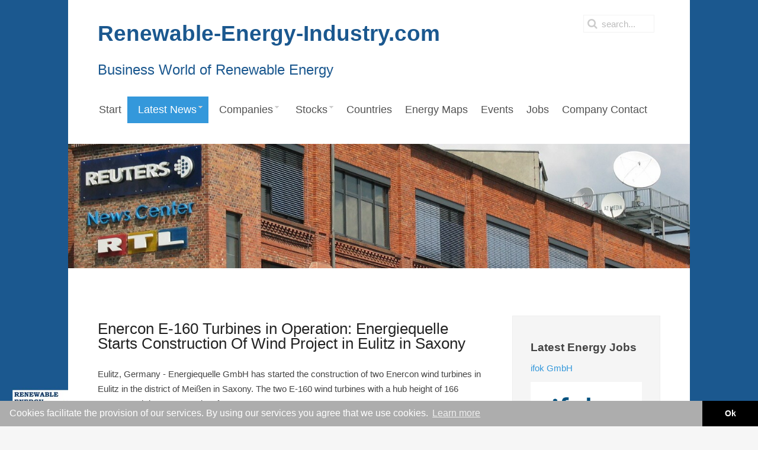

--- FILE ---
content_type: text/html; charset=UTF-8
request_url: https://www.renewable-energy-industry.com/news/world/article-6689-enercon-e-160-turbines-in-operation-energiequelle-starts-construction-of-wind-project-in-eulitz-in-saxony
body_size: 11016
content:
<!DOCTYPE HTML>
<html lang="en-gb" dir="ltr"  data-config='{"twitter":0,"plusone":0,"facebook":0,"style":"default"}'>

<head>
<meta charset="utf-8">
<meta http-equiv="X-UA-Compatible" content="IE=edge">
<meta name="viewport" content="width=device-width, initial-scale=1">
<base href="https://www.renewable-energy-industry.com/news/world/article-6689-enercon-e-160-turbines-in-operation-energiequelle-starts-construction-of-wind-project-in-eulitz-in-saxony" />
	<meta name="keywords" content="Renewable Energy Industry worldwide, maps, companies, press releases, RENIXX Stock Index, renewable green industry, events, research, education, wind power, solar energy, biomass, hydropower" />
	<meta name="description" content="Renewable Energy Industry worldwide, maps, companies around the world, press release center, RENIXX Stock Index, renewable green industry, renewable jobs, events, research, education" />
	<meta name="generator" content="Joomla! - Open Source Content Management" />
	<title>Enercon E-160 Turbines in Operation: Energiequelle Starts Construction Of Wind Project in Eulitz in Saxony - Renewable Energy Industry</title>
	<link href="https://www.renewable-energy-industry.com/suchergebnis?itemid=6689&amp;format=opensearch" rel="search" title="Search Renewable Energy Industry" type="application/opensearchdescription+xml" />
	<link href="/templates/jp-snowflake/favicon.ico" rel="shortcut icon" type="image/vnd.microsoft.icon" />
	<link href="https://www.renewable-energy-industry.com/components/com_iwrnews/assets/css/style.css" rel="stylesheet" type="text/css" />
	<link href="/media/plg_jooag_shariff/css/shariff.complete.css" rel="stylesheet" type="text/css" />
	<link href="/templates/jp-snowflake/roksprocket/layouts/strips/themes/separated/separated.css" rel="stylesheet" type="text/css" />
	<link href="/modules/mod_jux_megamenu/assets/css/style.css" rel="stylesheet" type="text/css" />
	<link href="/modules/mod_jux_megamenu/assets/css/animate.css" rel="stylesheet" type="text/css" />
	<link href="/modules/mod_jux_megamenu/assets/css/jux-font-awesome.css" rel="stylesheet" type="text/css" />
	<link href="/modules/mod_jux_megamenu/assets/css/style/darkblue.css" rel="stylesheet" type="text/css" />
	<link href="/modules/mod_jux_megamenu/assets/css/stylec/custom-302.css" rel="stylesheet" type="text/css" />
	<style type="text/css">
#js-mainnav.darkblue ul.level1 .childcontent { margin: -20px 0 0 170px; }
	</style>
	<script type="application/json" class="joomla-script-options new">{"csrf.token":"51fa6c1dc98211c5762dd41caef7f00a","system.paths":{"root":"","base":""}}</script>
	<script src="/media/jui/js/jquery.min.js?3a03ff1c7831c3ce97ca01f3ad835353" type="text/javascript"></script>
	<script src="/media/jui/js/jquery-noconflict.js?3a03ff1c7831c3ce97ca01f3ad835353" type="text/javascript"></script>
	<script src="/media/jui/js/jquery-migrate.min.js?3a03ff1c7831c3ce97ca01f3ad835353" type="text/javascript"></script>
	<script src="/media/system/js/core.js?3a03ff1c7831c3ce97ca01f3ad835353" type="text/javascript"></script>
	<script src="/media/system/js/mootools-core.js?3a03ff1c7831c3ce97ca01f3ad835353" type="text/javascript"></script>
	<script src="/components/com_roksprocket/assets/js/mootools-mobile.js" type="text/javascript"></script>
	<script src="/components/com_roksprocket/assets/js/rokmediaqueries.js" type="text/javascript"></script>
	<script src="/components/com_roksprocket/assets/js/roksprocket.js" type="text/javascript"></script>
	<script src="/components/com_roksprocket/assets/js/moofx.js" type="text/javascript"></script>
	<script src="/components/com_roksprocket/assets/js/roksprocket.request.js" type="text/javascript"></script>
	<script src="/templates/jp-snowflake/roksprocket/layouts/strips/assets/js/strips.js" type="text/javascript"></script>
	<script src="/templates/jp-snowflake/roksprocket/layouts/strips/assets/js/strips-speeds.js" type="text/javascript"></script>
	<script src="/modules/mod_jux_megamenu/assets/js/headroom.js" type="text/javascript"></script>
	<script src="/modules/mod_jux_megamenu/assets/js/bootstrap.min.js" type="text/javascript"></script>
	<script type="text/javascript">
if (typeof RokSprocket == 'undefined') RokSprocket = {};
Object.merge(RokSprocket, {
	SiteURL: 'https://www.renewable-energy-industry.com/',
	CurrentURL: 'https://www.renewable-energy-industry.com/',
	AjaxURL: 'https://www.renewable-energy-industry.com/index.php?option=com_roksprocket&amp;task=ajax&amp;format=raw&amp;ItemId=384'
});
window.addEvent('domready', function(){
		RokSprocket.instances.strips = new RokSprocket.Strips();
});
window.addEvent('domready', function(){
	RokSprocket.instances.strips.attach(321, '{"animation":"fadeDelay","autoplay":"1","delay":"10"}');
});
window.addEvent('load', function(){
   var overridden = false;
   if (!overridden && window.G5 && window.G5.offcanvas){
       var mod = document.getElement('[data-strips="321"]');
       mod.addEvents({
           touchstart: function(){ window.G5.offcanvas.detach(); },
           touchend: function(){ window.G5.offcanvas.attach(); }
       });
       overridden = true;
   };
});

	</script>

<link rel="apple-touch-icon-precomposed" href="/templates/jp-snowflake/apple_touch_icon.png">
<link rel="stylesheet" href="/templates/jp-snowflake/css/bootstrap.css">
<link rel="stylesheet" href="/templates/jp-snowflake/css/theme.css">
<link rel="stylesheet" href="/templates/jp-snowflake/css/joomlaplates.css">
<link rel="stylesheet" href="/templates/jp-snowflake/css/custom.css">
<script src="/templates/jp-snowflake/js/uikit.js"></script>
<script src="/templates/jp-snowflake/warp/vendor/uikit/js/components/autocomplete.js"></script>
<script src="/templates/jp-snowflake/warp/vendor/uikit/js/components/search.js"></script>
<script src="/templates/jp-snowflake/warp/vendor/uikit/js/components/tooltip.js"></script>
<script src="/templates/jp-snowflake/warp/js/social.js"></script>
<script src="/templates/jp-snowflake/js/theme.js"></script>
<style type="text/css">
body {
background:url(https://www.renewable-energy-industry.com//images/Hintergrund/blauer_Hintergrund_1b588f_mit_REI-Logo.jpg)no-repeat center center fixed;
-webkit-background-size: cover;
-moz-background-size: cover;
-o-background-size: cover;
background-size: cover;
}
</style>

<style>
@media (max-width: 767px){
	div#js-meganav::before {
		background-image: url(/images/Bilder_Kategorien/Nordex-Turkey-14042016_1280-512.jpg);
	}
	body .uk-navbar .tm-logo-small h2{
		font-size: 5vw !important;
	}
	body .uk-navbar .tm-logo-small h4{
		font-size: 3vw !important;
	}
}
.acp-search .uk-article-title{
	font-size: 18px !important;
	line-height: 1.2 !important;
	margin-bottom: 9px !important;
}
.acp-search .uk-article-title a{
	color: #3498db;
}
.acp-search .uk-article-meta{
	display: none;
}
.acp-search .uk-article p:not(.teaser){
	display: none;
}
.acp-search .uk-article p.teaser{
	font-weight: normal;
	margin-top: 3px;
	margin-bottom: 0;
	line-height: 20px;
}
.acp-search .uk-article {
	max-width: 620px;
}
.acp-search .tm-main .uk-panel-box{
	padding-left: 0;
	padding-top: 0;
}
.acp-search legend{
	display:none;
}
.acp-search .controls input{
	position: relative;
	top: 3px;
}
.acp-search .controls label{
	padding-right: 10px;
	margin-top: 5px;
}
.acp-search .tm-main .uk-panel-box fieldset:nth-child(2){
	display: flex;
}
</style>
<link rel="stylesheet" href="//www.iwr.de/assets/portals/global.css" />
<script src="//www.iwr.de/assets/portals/global.js"></script>

<!-- Matomo Image Tracker-->
<img loading='lazy' referrerpolicy="no-referrer-when-downgrade" src="https://analytics.ench.de/matomo.php?idsite=21&amp;rec=1" style="border:0;position: absolute;" alt="" />
<!-- End Matomo --></head>

<body class="tm-sidebar-b-right tm-sidebars-1 tm-noblog ">

<!-- Start jp-wrapper -->
<div class="uk-container uk-container-center white-bg">
    <!-- TOP -->
	    <div class="toolbar-outer">
        <div style="padding:0" class="uk-container uk-container-center">
            <div class="tm-toolbar uk-clearfix uk-hidden-small">
                            <div class="uk-float-left"><div class="uk-panel" >
	<p><strong><span style="color: #1b588f; font-size: 28pt;">Renewable-Energy-Industry.com</span></strong></p>
<p><span style="color: #1b588f; font-size: 18pt;">Business World of Renewable Energy<br /></span></p></div></div>
                  
                            <div class="uk-navbar-flip">
                   <div class="uk-navbar-content uk-hidden-small">
<form id="search-184" class="uk-search" action="/news/world" method="post" role="search" data-uk-search="{'source': '/component/search/?tmpl=raw&amp;type=json&amp;ordering=&amp;searchphrase=all', 'param': 'searchword', 'msgResultsHeader': 'Search Results', 'msgMoreResults': 'More Results', 'msgNoResults': 'No results found', flipDropdown: 1}">
	<input class="uk-search-field" type="search" name="searchword" placeholder="search...">
	<input type="hidden" name="task"   value="search">
	<input type="hidden" name="option" value="com_search">
	<input type="hidden" name="Itemid" value="324">
</form></div>
              </div>
                          </div>
        </div>
    </div>
    

	            <nav class="tm-navbar uk-navbar">
                
                      
                            <div class="menu-inner">
              <div class="module"><div id="jux_memamenu302">
	<div id="megamenucss" class="megamenucss302">
		<div id="js-mainnav" class="clearfix megamenu horizontal left darkblue left down noJS  megamenu">
						<div id="CSS3-megaMenuToggle" class="megaMenuToggle">
				<i class="jux-fa jux-fa-bars font-item-menu"></i>
			</div>
						<div class="js-megamenu clearfix" id="js-meganav">
<ul class="megamenu level0"><li  class="megacss first submenu-align-auto"><a href="/"  class="megacss first " id="menu101" ><span class="menu-title"><i class="jux-fa  jux-"></i>Start</span></a></li><li  class="megacss haschild active submenu-align-auto"><a href="/news/world"  class="megacss haschild active " id="menu132" ><span class="menu-title"><i class="jux-fa  jux-"></i>Latest News</span></a><div style='0' class="childcontent adddropdown clearfix cols1  ">
<div class=" jux-fa jux-fa-angle-down dropdown-toggle " id="arrow-icon" data-toggle="dropdown"></div>
<div class="childcontent-inner-wrap dropdown-menu">
<div class="childcontent-inner clearfix" style="width: 200px;"><div class="megacol column1 first" style="width: 200px;"><ul class="megamenu level1"><li  class="megacss first active submenu-align-auto"><a href="/news/world"  class="megacss first active " id="menu384" ><span class="menu-title"><i class="jux-fa  jux-"></i>International News</span></a></li><li  class="megacss last submenu-align-auto"><a href="/news/press-releases"  class="megacss last " id="menu385" ><span class="menu-title"><i class="jux-fa  jux-"></i>Press releases</span></a></li></ul></div></div>
</div></div></li><li  class="megacss haschild submenu-align-fullwidth"><a href="#"  class="megacss haschild " id="menu322" ><span class="menu-title"><i class="jux-fa  jux-"></i>Companies</span></a><div style='0' class="childcontent adddropdown clearfix cols1  ">
<div class=" jux-fa jux-fa-angle-down dropdown-toggle " id="arrow-icon" data-toggle="dropdown"></div>
<div class="childcontent-inner-wrap dropdown-menu">
<div class="childcontent-inner clearfix" style="width: 200px;"><div class="moduletable">
						
	<p> 
<script>
function change_submenu(menuid) {
	// clear submenus
	for (var i=0; i<3; i++) {
		document.getElementById("category_li" + i).classList.remove("active");
		document.getElementById("category_a" + i).classList.remove("active");
		document.getElementById("category" + i).style.display = "none";
	}
	
	document.getElementById("category_li" + menuid).classList.add("active");
	document.getElementById("category_a" + menuid).classList.add("active");
	document.getElementById("category" + menuid).style.display = "";
}
</script>


		<div class="megacol column0" style="float:left; width:33%;">
			<ul class="megamenu level1">
				<li class="megacss first submenu-align-auto" id="category_li0">
					<a class="megacss first" id="category_a0" href="#"
						onmouseover="change_submenu(0);">
						<span class="menu-title"><i class="jux-fa  jux-"></i>Bioenergy</span>
					</a>
				</li>
			</ul>
		</div>
	
		<div class="megacol column1" style="float:left; width:33%;">
			<ul class="megamenu level1">
				<li class="megacss first submenu-align-auto" id="category_li1">
					<a class="megacss first" id="category_a1" href="#"
						onmouseover="change_submenu(1);">
						<span class="menu-title"><i class="jux-fa  jux-"></i>Photovoltaics</span>
					</a>
				</li>
			</ul>
		</div>
	
		<div class="megacol column2" style="float:left; width:33%;">
			<ul class="megamenu level1">
				<li class="megacss first submenu-align-auto" id="category_li2">
					<a class="megacss first" id="category_a2" href="#"
						onmouseover="change_submenu(2);">
						<span class="menu-title"><i class="jux-fa  jux-"></i>Wind Power</span>
					</a>
				</li>
			</ul>
		</div>
	<div style='clear:both;'></div><hr />
		<div id="category0" style="display:none;">
	
						<div class="megacol column0" style="float:left; width:33%;">
							<ul class="megamenu level1">
								<li class="megacss first submenu-align-auto" id="category_li9">
									<a class="megacss first" id="menu9999" href="https://www.renewable-energy-industry.com/companies/info-335-manufacturer">
										<span class="menu-title"><i class="jux-fa  jux-"></i>Manufacturer</span>
									</a>
								</li>
							</ul>
						</div>
						
						<div class="megacol column1" style="float:left; width:33%;">
							<ul class="megamenu level1">
								<li class="megacss first submenu-align-auto" id="category_li14">
									<a class="megacss first" id="menu99914" href="https://www.renewable-energy-industry.com/companies/info-334-project-developers">
										<span class="menu-title"><i class="jux-fa  jux-"></i>Project Developers</span>
									</a>
								</li>
							</ul>
						</div>
						
						<div class="megacol column2" style="float:left; width:33%;">
							<ul class="megamenu level1">
								<li class="megacss first submenu-align-auto" id="category_li16">
									<a class="megacss first" id="menu99916" href="https://www.renewable-energy-industry.com/companies/info-342-service-and-maintenance">
										<span class="menu-title"><i class="jux-fa  jux-"></i>Service and Maintenance</span>
									</a>
								</li>
							</ul>
						</div>
						<div style='clear:both;'><br /></div>
		</div>
	
		<div id="category1" style="display:none;">
	
						<div class="megacol column0" style="float:left; width:33%;">
							<ul class="megamenu level1">
								<li class="megacss first submenu-align-auto" id="category_li10">
									<a class="megacss first" id="menu99910" href="https://www.renewable-energy-industry.com/companies/info-324-operational-management">
										<span class="menu-title"><i class="jux-fa  jux-"></i>Operational Management</span>
									</a>
								</li>
							</ul>
						</div>
						
						<div class="megacol column1" style="float:left; width:33%;">
							<ul class="megamenu level1">
								<li class="megacss first submenu-align-auto" id="category_li11">
									<a class="megacss first" id="menu99911" href="https://www.renewable-energy-industry.com/companies/info-248-plant-operators">
										<span class="menu-title"><i class="jux-fa  jux-"></i>Plant Operators</span>
									</a>
								</li>
							</ul>
						</div>
						
						<div class="megacol column2" style="float:left; width:33%;">
							<ul class="megamenu level1">
								<li class="megacss first submenu-align-auto" id="category_li12">
									<a class="megacss first" id="menu99912" href="https://www.renewable-energy-industry.com/companies/info-180-project-developers">
										<span class="menu-title"><i class="jux-fa  jux-"></i>Project Developers</span>
									</a>
								</li>
							</ul>
						</div>
						<div style='clear:both;'><br /></div>
		</div>
	
		<div id="category2" style="display:none;">
	
						<div class="megacol column0" style="float:left; width:33%;">
							<ul class="megamenu level1">
								<li class="megacss first submenu-align-auto" id="category_li2">
									<a class="megacss first" id="menu9992" href="https://www.renewable-energy-industry.com/companies/info-423-community-wind-projects">
										<span class="menu-title"><i class="jux-fa  jux-"></i>Community Wind Projects</span>
									</a>
								</li>
							</ul>
						</div>
						
						<div class="megacol column1" style="float:left; width:33%;">
							<ul class="megamenu level1">
								<li class="megacss first submenu-align-auto" id="category_li3">
									<a class="megacss first" id="menu9993" href="https://www.renewable-energy-industry.com/companies/info-136-component-supplier">
										<span class="menu-title"><i class="jux-fa  jux-"></i>Component Supplier</span>
									</a>
								</li>
							</ul>
						</div>
						
						<div class="megacol column2" style="float:left; width:33%;">
							<ul class="megamenu level1">
								<li class="megacss first submenu-align-auto" id="category_li4">
									<a class="megacss first" id="menu9994" href="https://www.renewable-energy-industry.com/companies/info-318-condition-monitoring">
										<span class="menu-title"><i class="jux-fa  jux-"></i>Condition Monitoring</span>
									</a>
								</li>
							</ul>
						</div>
						
						<div class="megacol column3" style="float:left; width:33%;">
							<ul class="megamenu level1">
								<li class="megacss first submenu-align-auto" id="category_li5">
									<a class="megacss first" id="menu9995" href="https://www.renewable-energy-industry.com/companies/info-424-consulting">
										<span class="menu-title"><i class="jux-fa  jux-"></i>Consulting</span>
									</a>
								</li>
							</ul>
						</div>
						
						<div class="megacol column4" style="float:left; width:33%;">
							<ul class="megamenu level1">
								<li class="megacss first submenu-align-auto" id="category_li8">
									<a class="megacss first" id="menu9998" href="https://www.renewable-energy-industry.com/companies/info-138-financing">
										<span class="menu-title"><i class="jux-fa  jux-"></i>Financing</span>
									</a>
								</li>
							</ul>
						</div>
						
						<div class="megacol column5" style="float:left; width:33%;">
							<ul class="megamenu level1">
								<li class="megacss first submenu-align-auto" id="category_li10">
									<a class="megacss first" id="menu99910" href="https://www.renewable-energy-industry.com/companies/info-315-grid-connection">
										<span class="menu-title"><i class="jux-fa  jux-"></i>Grid Connection</span>
									</a>
								</li>
							</ul>
						</div>
						
						<div class="megacol column6" style="float:left; width:33%;">
							<ul class="megamenu level1">
								<li class="megacss first submenu-align-auto" id="category_li11">
									<a class="megacss first" id="menu99911" href="https://www.renewable-energy-industry.com/companies/info-313-investment">
										<span class="menu-title"><i class="jux-fa  jux-"></i>Investment</span>
									</a>
								</li>
							</ul>
						</div>
						
						<div class="megacol column7" style="float:left; width:33%;">
							<ul class="megamenu level1">
								<li class="megacss first submenu-align-auto" id="category_li14">
									<a class="megacss first" id="menu99914" href="https://www.renewable-energy-industry.com/companies/info-135-manufacturer">
										<span class="menu-title"><i class="jux-fa  jux-"></i>Manufacturer</span>
									</a>
								</li>
							</ul>
						</div>
						
						<div class="megacol column8" style="float:left; width:33%;">
							<ul class="megamenu level1">
								<li class="megacss first submenu-align-auto" id="category_li16">
									<a class="megacss first" id="menu99916" href="https://www.renewable-energy-industry.com/companies/info-202-media">
										<span class="menu-title"><i class="jux-fa  jux-"></i>Media</span>
									</a>
								</li>
							</ul>
						</div>
						
						<div class="megacol column9" style="float:left; width:33%;">
							<ul class="megamenu level1">
								<li class="megacss first submenu-align-auto" id="category_li18">
									<a class="megacss first" id="menu99918" href="https://www.renewable-energy-industry.com/companies/info-303-miscellaneous-service-provider">
										<span class="menu-title"><i class="jux-fa  jux-"></i>Miscellaneous Service Provider</span>
									</a>
								</li>
							</ul>
						</div>
						
						<div class="megacol column10" style="float:left; width:33%;">
							<ul class="megamenu level1">
								<li class="megacss first submenu-align-auto" id="category_li19">
									<a class="megacss first" id="menu99919" href="https://www.renewable-energy-industry.com/companies/info-314-operational-management">
										<span class="menu-title"><i class="jux-fa  jux-"></i>Operational Management</span>
									</a>
								</li>
							</ul>
						</div>
						
						<div class="megacol column11" style="float:left; width:33%;">
							<ul class="megamenu level1">
								<li class="megacss first submenu-align-auto" id="category_li20">
									<a class="megacss first" id="menu99920" href="https://www.renewable-energy-industry.com/companies/info-298-project-developers">
										<span class="menu-title"><i class="jux-fa  jux-"></i>Project Developers</span>
									</a>
								</li>
							</ul>
						</div>
						
						<div class="megacol column12" style="float:left; width:33%;">
							<ul class="megamenu level1">
								<li class="megacss first submenu-align-auto" id="category_li21">
									<a class="megacss first" id="menu99921" href="https://www.renewable-energy-industry.com/companies/info-316-repowering">
										<span class="menu-title"><i class="jux-fa  jux-"></i>Repowering</span>
									</a>
								</li>
							</ul>
						</div>
						
						<div class="megacol column13" style="float:left; width:33%;">
							<ul class="megamenu level1">
								<li class="megacss first submenu-align-auto" id="category_li23">
									<a class="megacss first" id="menu99923" href="https://www.renewable-energy-industry.com/companies/info-137-service-and-maintenance">
										<span class="menu-title"><i class="jux-fa  jux-"></i>Service and Maintenance</span>
									</a>
								</li>
							</ul>
						</div>
						<div style='clear:both;'><br /></div>
		</div>
	 
</p>		</div></div>
</div></div></li><li  class="megacss haschild submenu-align-auto"><a href="/stocks"  class="megacss haschild " id="menu223" ><span class="menu-title"><i class="jux-fa  jux-"></i>Stocks</span></a><div style='0' class="childcontent adddropdown clearfix cols1  ">
<div class=" jux-fa jux-fa-angle-down dropdown-toggle " id="arrow-icon" data-toggle="dropdown"></div>
<div class="childcontent-inner-wrap dropdown-menu">
<div class="childcontent-inner clearfix" style="width: 200px;"><div class="megacol column1 first" style="width: 200px;"><ul class="megamenu level1"><li  class="megacss first submenu-align-auto"><a href="/stocks/renixx-historical-data"  class="megacss first " id="menu439" ><span class="menu-title"><i class="jux-fa  jux-"></i>Renixx historical data</span></a></li></ul></div></div>
</div></div></li><li  class="megacss submenu-align-auto"><a href="/countries"  class="megacss " id="menu413" ><span class="menu-title"><i class="jux-fa  jux-"></i>Countries</span></a></li><li  class="megacss submenu-align-auto"><a href="/energy-maps"  class="megacss " id="menu412" ><span class="menu-title"><i class="jux-fa  jux-"></i>Energy Maps</span></a></li><li  class="megacss submenu-align-auto"><a href="/events"  class="megacss " id="menu253" ><span class="menu-title"><i class="jux-fa  jux-"></i>Events</span></a></li><li  class="megacss submenu-align-auto"><a href="/jobs"  class="megacss " id="menu236" ><span class="menu-title"><i class="jux-fa  jux-"></i>Jobs</span></a></li><li  class="megacss last submenu-align-auto"><a href="/company-contact"  class="megacss last " id="menu445" ><span class="menu-title"><i class="jux-fa  jux-"></i>Company Contact</span></a></li></ul>
</div>		</div>
	</div>
</div>

<style type="text/css">
	 #jux_memamenu302 ul.megamenu li.haschild.megacss:hover>div.childcontent.adddropdown,
	 #jux_memamenu302 .childcontent.open>.dropdown-menu{
	 	opacity:1;
	 	visibility:visible;
	 	display:block;
	 	-moz-animation:fadeInDown 400ms ease-in ;
       	-webkit-animation: fadeInDown 400ms ease-in ;
       	animation:fadeInDown 400ms ease-in ;}
	}
</style>
<script type="text/javascript">
    jQuery(document).ready(function ($) {
        $(".megamenucss302 #CSS3-megaMenuToggle").click(function () {
             $(".megamenucss302 .js-megamenu").toggleClass("dropdown-menucssjs-meganav");
             
           
        });
  	   $(window).resize(function () {
            if (document.body.offsetWidth > 768) {
             	 $(".megamenucss302 .js-megamenu").removeClass("dropdown-menucssjs-meganav"); 
            }
            
        });
    });
</script>


	</div>              </div>
                      
                      
  
                            <div class="uk-navbar-content uk-navbar-center uk-visible-small"><a class="tm-logo-small" href="https://www.renewable-energy-industry.com">
	<h2 style="color: #1b588f; font-size: 28pt; text-align: center;">Renewable-Energy-Industry.com</h2>
<h4 style="color: #1b588f; font-size: 18pt; text-align: center;">Business World of Renewable Energy</h4></a></div>
                  
            </nav>
  	    
	    <div class="headerbar"><div class="uk-panel" >
	<p><img loading='lazy' src="/images/Bilder_Kategorien/IWR_Reuters_News_Center_RTL_103_0347_1280-256.JPG" alt="IWR Reuters News Center RTL 103 0347 1280 256" /></p></div></div>
    
    <!-- Top Module A B C D -->
        <!-- End Top Module A B C D -->
    
<!-- Main Content -->
		<div class="tm-middle uk-grid" data-uk-grid-match data-uk-grid-margin>

						<div class="tm-main uk-width-medium-7-10">

				
								<main class="tm-content">

					
					<div id="system-message-container">
</div>
<div class="newsdiv"><h1>Enercon E-160 Turbines in Operation: Energiequelle Starts Construction Of Wind Project in Eulitz in Saxony</h1><p>Eulitz, Germany - Energiequelle GmbH has started the construction of two Enercon wind turbines in Eulitz in the district of Meißen in Saxony. The two E-160 wind turbines with a hub height of 166 meters each have a capacity of 5.56 MW.</p><p><p class="teaser">
The construction of the roads, crane pads and foundations has now been completed and the delivery of the large components is imminent. Construction and final commissioning are scheduled for the end of the year 2024. The expected annual yield of the project is around 36 million kWh of wind power.</p><p>Energiequelle already received the approval for the wind turinbes in November 2022. However, due to a rescheduling of the turbine type, construction could not begin until much later. In the meantime, the Dresden-based Energiequelle GmbH team was also concerned that the regional plan of the Upper Elbe Valley/Eastern Ore Mountains regional planning association would be overturned and the necessary planning law would therefore be lost. The ruling of the OVG Bautzen on 11.05.2023 that the priority and suitability areas for wind energy use in the 2020 regional plan were indeed declared invalid. However, according to Energiequelle, the project is not affected by the ruling due to the BImSchG approval already granted at that time.</p><p>Following the repowering of the Mittelherwigsdorf wind farm, the Eulitz wind farm with the two Enercon E-160 turbines is the second wind project planned and realized by Energiequelle in Saxony, with further wind energy projects in the state to follow in the coming years.
</p></p><br /><br />Source: IWR Online, 25 Jul 2024</div><p>&nbsp;</p>
			<div data-url="https://www.renewable-energy-industry.com/news/world/artikel-6689-enercon-e-160-turbines-in-operation-energiequelle-starts-construction-of-wind-project-in-eulitz-in-saxony" data-theme="color" data-services="[&quot;twitter&quot;,&quot;facebook&quot;,&quot;googleplus&quot;,&quot;mail&quot;]" data-orientation="horizontal" data-mail-url="/e-mail-recommendation?token=[base64]" data-lang="en" data-backend-url="/plugins/system/jooag_shariff/backend/" class="shariff"></div><script src="/media/plg_jooag_shariff/js/shariff.min.js"></script>
				</main>
				
				
			</div>
			
                                                            <aside class="tm-sidebar-b uk-width-medium-3-10"><div class="uk-panel uk-panel-box uk-panel-grey" data-uk-scrollspy="{cls:''}">
	<p><span style="font-size: 12.16px;"></span> 
<h3 class="uk-panel-title"><strong>Latest Energy Jobs</strong></h3>        <div class="job-item jobs-0"  data-job-item="0">
            <h5><a href="https://www.energiejobs.de/jobs/job-2156-senior-managing-consultant-m-w-d-waermewende-und-kommunale-transformation">ifok GmbH</a></h5>
			<a href="https://www.energiejobs.de/jobs/job-2156-senior-managing-consultant-m-w-d-waermewende-und-kommunale-transformation"><img loading='lazy' src="https://www.energiejobs.de/firmen_dateien/firmendateien/tDiH_ifok_logo_w250.png" alt="image" style="margin-top:1px;margin-bottom:1px;"></a>
			<h4><a href="https://www.energiejobs.de/jobs/job-2156-senior-managing-consultant-m-w-d-waermewende-und-kommunale-transformation">Senior / Managing Consultant (m/w/d) Wärmewende und kommunale Transformation</a></h4>
            <p>
ifok - Gestalter der nachhaltigen Transformation&nbsp;ifok gestaltet seit &uuml;ber 30 Jahren komplexe Ver&auml;nderungsprozesse in Politik, Gesellschaft und Wirtschaft. Mit strategischer Beratung, moderner Kommunikation und Partizipation unterst&uuml;tzt das Unternehmen Kommunen, Stadtwerk... <a href="https://www.energiejobs.de/jobs/job-2156-senior-managing-consultant-m-w-d-waermewende-und-kommunale-transformation"><br /><br />weiter...</a></p>
        </div>
        <div class="job-item jobs-1" style='display: none;' data-job-item="1">
            <h5><a href="https://www.energiejobs.de/jobs/job-2163-experten-m-w-i-backoffice">Stadtwerke Heidelberg Energie GmbH</a></h5>
			<a href="https://www.energiejobs.de/jobs/job-2163-experten-m-w-i-backoffice"><img loading='lazy' src="https://www.energiejobs.de/firmen_dateien/firmendateien/trpe_Stadtwerke_Heidelberg_Logo.gif" alt="image" style="margin-top:1px;margin-bottom:1px;"></a>
			<h4><a href="https://www.energiejobs.de/jobs/job-2163-experten-m-w-i-backoffice">Experten (m/w/i) Backoffice</a></h4>
            <p>
Stadtwerke Heidelberg &ndash; Energie, Infrastruktur und Lebensqualit&auml;t f&uuml;r die RegionDie Stadtwerke Heidelberg z&auml;hlen zu den zentralen Infrastruktur- und Energieversorgern in der Metropolregion Rhein-Neckar. T&auml;glich versorgen sie rund 200.000 Menschen zuverl&auml;ssig m... <a href="https://www.energiejobs.de/jobs/job-2163-experten-m-w-i-backoffice"><br /><br />weiter...</a></p>
        </div>
        <div class="job-item jobs-2" style='display: none;' data-job-item="2">
            <h5><a href="https://www.energiejobs.de/jobs/job-2158-vertriebsinnendienst-internal-sales-gn-mid-level">enersis europe GmbH</a></h5>
			<a href="https://www.energiejobs.de/jobs/job-2158-vertriebsinnendienst-internal-sales-gn-mid-level"><img loading='lazy' src="https://www.energiejobs.de/firmen_dateien/firmendateien/tn7m_logo_enersis_4c.jpg" alt="image" style="margin-top:1px;margin-bottom:1px;"></a>
			<h4><a href="https://www.energiejobs.de/jobs/job-2158-vertriebsinnendienst-internal-sales-gn-mid-level">Vertriebsinnendienst / Internal Sales (gn) Mid Level</a></h4>
            <p>
Enersis &ndash; Digitale Innovation f&uuml;r die Klimawende
Enersis ist ein f&uuml;hrendes Climate-Tech-Unternehmen, das mit digitalen Energiewendezwillingen St&auml;dte, Regionen und Energieversorger bei der Transformation zur Klimaneutralit&auml;t unterst&uuml;tzt. Als technologischer F... <a href="https://www.energiejobs.de/jobs/job-2158-vertriebsinnendienst-internal-sales-gn-mid-level"><br /><br />weiter...</a></p>
        </div>
        <div class="job-item jobs-3" style='display: none;' data-job-item="3">
            <h5><a href="https://www.energiejobs.de/jobs/job-2160-prozess-experte-meter-2-cash-basic-m-w-d">prego services GmbH</a></h5>
			<a href="https://www.energiejobs.de/jobs/job-2160-prozess-experte-meter-2-cash-basic-m-w-d"><img loading='lazy' src="https://www.energiejobs.de/firmen_dateien/firmendateien/td5U_Logo_prego_service.png" alt="image" style="margin-top:1px;margin-bottom:1px;"></a>
			<h4><a href="https://www.energiejobs.de/jobs/job-2160-prozess-experte-meter-2-cash-basic-m-w-d">Prozess-Experte Meter-2-Cash (basic) (m/w/d)*</a></h4>
            <p>
prego services - Digitaler R&uuml;ckenwind f&uuml;r die Energiebrancheprego services ist ein etablierter IT- und Business-Services-Partner f&uuml;r die Energiewirtschaft und &ouml;ffentliche Auftraggeber. Das Unternehmen verbindet tiefes Branchenwissen mit technologischer Exzellenz und unte... <a href="https://www.energiejobs.de/jobs/job-2160-prozess-experte-meter-2-cash-basic-m-w-d"><br /><br />weiter...</a></p>
        </div>
        <div class="job-item jobs-4" style='display: none;' data-job-item="4">
            <h5><a href="https://www.energiejobs.de/jobs/job-2162-leitung-kunden-hr-payroll-services-m-w-d">prego services GmbH</a></h5>
			<a href="https://www.energiejobs.de/jobs/job-2162-leitung-kunden-hr-payroll-services-m-w-d"><img loading='lazy' src="https://www.energiejobs.de/firmen_dateien/firmendateien/td5U_Logo_prego_service.png" alt="image" style="margin-top:1px;margin-bottom:1px;"></a>
			<h4><a href="https://www.energiejobs.de/jobs/job-2162-leitung-kunden-hr-payroll-services-m-w-d">Leitung Kunden-HR- & Payroll-Services (m/w/d)*</a></h4>
            <p>
prego services - Digitaler R&uuml;ckenwind f&uuml;r die Energiebrancheprego services ist ein etablierter IT- und Business-Services-Partner f&uuml;r die Energiewirtschaft und &ouml;ffentliche Auftraggeber. Das Unternehmen verbindet tiefes Branchenwissen mit technologischer Exzellenz und unte... <a href="https://www.energiejobs.de/jobs/job-2162-leitung-kunden-hr-payroll-services-m-w-d"><br /><br />weiter...</a></p>
        </div>
<div class="sprocket-strips-s-arrows" style="float:right;">
    <span class="arrow next" onclick="jobs_next()"></span>
    <span class="arrow prev" onclick="jobs_prev()"></span>
</div>
    <script>
        function jobs_next(){
            var index = jQuery(".job-item:visible").data('job-item') + 1;
            var item = jQuery(".jobs-"+index);
            jQuery(".job-item:visible").hide();
            if(item.length == 0) {
                item = jQuery(".jobs-0");
            }
            jQuery(".job-item:visible").hide();
            item.show();
        }
        function jobs_prev(){
            var index = jQuery(".job-item:visible").data('job-item') - 1;
            var item = jQuery(".jobs-"+index);
            jQuery(".job-item:visible").hide();
            if(item.length == 0) {
                item = jQuery(".job-item").last();
            }
            jQuery(".job-item:visible").hide();
            item.show();
        }
    </script>
 
<span style="font-size: 12.16px;"></span></p></div>
<div class="uk-panel uk-panel-box uk-panel-grey" data-uk-scrollspy="{cls:''}"><div class="sprocket-strips-s" data-strips="321">
	<div class="sprocket-strips-s-overlay"><div class="css-loader-wrapper"><div class="css-loader"></div></div></div>
	<ul class="sprocket-strips-s-container cols-1" data-strips-items>
		<li class="sprocket-strips-s-block" data-strips-item>
	<div class="sprocket-strips-s-item" data-strips-content>
					<img loading='lazy' src="/images/logos/logo_oekobit_224-112.jpg" alt="image" />
				<div class="sprocket-strips-s-content">
						<h4 class="sprocket-strips-s-title" data-strips-toggler>
				<a href="/companies/profile-804-oekobit-gmbh">					Ökobit				</a>			</h4>
										<span class="sprocket-strips-s-text">
					As a major manufacturer and planner of biogas plants with over 130 national and international projects, ÖKOBIT is one of the most sought-after full-service suppliers within the biogas industry. We develop and build technically intelligent, substrate-flexible biogas and biomethane plants which perfectly correspond to the specific local conditions of our clients.				</span>
									<a href="/companies/profile-804-oekobit-gmbh" class="readon"><span>Read More</span></a>
					</div>
	</div>
</li>
	</ul>
	<div class="sprocket-strips-s-nav">
		<div class="sprocket-strips-s-pagination-hidden">
			<ul>
									    	<li class="active" data-strips-page="1"><span>1</span></li>
									    	<li data-strips-page="2"><span>2</span></li>
									    	<li data-strips-page="3"><span>3</span></li>
									    	<li data-strips-page="4"><span>4</span></li>
									    	<li data-strips-page="5"><span>5</span></li>
									    	<li data-strips-page="6"><span>6</span></li>
						</ul>
		</div>
				<div class="sprocket-strips-s-arrows">
			<span class="arrow next" data-strips-next></span>
			<span class="arrow prev" data-strips-previous></span>
		</div>
			</div>
</div>
</div></aside>
                        
		</div>
<!-- End Main Content -->

<!-- Bottom Module A B C D -->

		        <hr class="style-one">
		<section class="tm-bottom-a uk-grid" data-uk-grid-match="{target:'> div > .uk-panel'}" data-uk-grid-margin>
<div class="uk-width-1-1"><div class="uk-panel" >
	<p> 
<h3 style="color: #777;margin-top:30px">Companies</h3>
<div class="acp-profile-list">
			<a href="https://www.renewable-energy-industry.com/companies/profile-902-tion-renewables-gmbh" style="text-align:center;font-size: 13px;text-decoration:none;width:148px">
				<img loading='lazy' src="https://www.iwr.de/logo_fnw/logo_902" title="Tion Renewables GmbH" style="width: 140px;padding:2px;border: 1px solid #ccc;background-color:#fff;margin-bottom:8px" /><br>
				<strong>Tion Renewables GmbH</strong>
			</a>
					<a href="https://www.renewable-energy-industry.com/companies/profile-717-abo-energy-kgaa" style="text-align:center;font-size: 13px;text-decoration:none;width:148px">
				<img loading='lazy' src="https://www.iwr.de/logo_fnw/logo_717" title="ABO Energy KGaA" style="width: 140px;padding:2px;border: 1px solid #ccc;background-color:#fff;margin-bottom:8px" /><br>
				<strong>ABO Energy KGaA</strong>
			</a>
					<a href="https://www.renewable-energy-industry.com/companies/profile-904-qualitas-energy-service-gmbh" style="text-align:center;font-size: 13px;text-decoration:none;width:148px">
				<img loading='lazy' src="https://www.iwr.de/logo_fnw/logo_904" title="Qualitas Energy Service GmbH" style="width: 140px;padding:2px;border: 1px solid #ccc;background-color:#fff;margin-bottom:8px" /><br>
				<strong>Qualitas Energy Service GmbH</strong>
			</a>
					<a href="https://www.renewable-energy-industry.com/companies/profile-221-pne-ag" style="text-align:center;font-size: 13px;text-decoration:none;width:148px">
				<img loading='lazy' src="https://www.iwr.de/logo_fnw/logo_221" title="PNE AG" style="width: 140px;padding:2px;border: 1px solid #ccc;background-color:#fff;margin-bottom:8px" /><br>
				<strong>PNE AG</strong>
			</a>
					<a href="https://www.renewable-energy-industry.com/companies/profile-899-enova-service-gmbh" style="text-align:center;font-size: 13px;text-decoration:none;width:148px">
				<img loading='lazy' src="https://www.iwr.de/logo_fnw/logo_899" title="ENOVA Service GmbH" style="width: 140px;padding:2px;border: 1px solid #ccc;background-color:#fff;margin-bottom:8px" /><br>
				<strong>ENOVA Service GmbH</strong>
			</a>
		</div>
<style>
.style-one{
	display: none
}
.acp-profile-list {
    display: flex;
    justify-content: space-between;
    margin-top: 15px;
    margin-bottom: 10px;
    flex-wrap: wrap;
}
body .tm-bottom-a{
	margin-top: 0
}
	
</style> 
</p></div></div>
</section>
		
		        
		        
			
<!-- End Bottom Module A B C D -->

<!-- Footer A Module -->
    
    <!-- Footer l Footer R -->
	    <div class="footer-lr-outer">
        <div style="padding:0" class="uk-container uk-container-center">
                            <div class="uk-float-left"><div class="uk-panel" ><ul class="uk-subnav uk-subnav-line">
<li><a href="/imprint">Imprint</a></li><li><a href="/privacy-policy">Privacy policy</a></li><li><a href="/contact">Contact</a></li><li><a href="https://www.renewable-energy-industry.com/news/rss/renewable-news.php" target="_blank" rel="noopener noreferrer"><img loading='lazy' src="/images/Bilder_Sonstige/icon_rss.png" alt="  RSS-Feed RenewableEnergyIndustry-News"/><span class="image-title">  RSS-Feed RenewableEnergyIndustry-News</span></a></li><li><a href="https://www.renewable-energy-industry.com/news/rss/renixx-news.php" target="_blank" rel="noopener noreferrer"><img loading='lazy' src="/images/Bilder_Sonstige/icon_rss.png" alt="  RSS-Feed RENIXX-News"/><span class="image-title">  RSS-Feed RENIXX-News</span></a></li></ul></div></div>
                  
                            <div class="uk-float-right"><div class="uk-panel" >
	<p>Copyright &copy; IWR  
2026 
</p></div></div>
                      </div>
    </div>
    

<!-- Footer Module -->

</div><!-- End uk-container -->
    
<!-- Off Canvas -->

<!-- Top Scroller -->
<a class="tm-totop-scroller" data-uk-smooth-scroll href="#"></a>
<link rel="stylesheet" type="text/css" href="//cdnjs.cloudflare.com/ajax/libs/cookieconsent2/3.0.3/cookieconsent.min.css" />
<script src="//cdnjs.cloudflare.com/ajax/libs/cookieconsent2/3.0.3/cookieconsent.min.js"></script>
<script>
window.addEventListener("load", function(){
window.cookieconsent.initialise({
  "palette": {
    "popup": {
      "background": "#adadad",
      "text": "#ffffff"
    },
    "button": {
      "background": "#000000"
    }
  },
  "theme": "edgeless",
  "content": {
    "message": "Cookies facilitate the provision of our services. By using our services you agree that we use cookies.",
    "dismiss": "Ok",
    "link": "Learn more",
    "href": "https://www.renewable-energy-industry.com/privacy-policy"
  }
})});
</script>
<style>
	body .cc-revoke, body .cc-window{
		line-height: 1em;
	}
	body .cc-banner.cc-theme-edgeless .cc-btn{
		padding-left: 10px;
		padding-right: 10px;
		min-width: 70px;
	}
</style>
</body>
</html>

--- FILE ---
content_type: text/css
request_url: https://www.renewable-energy-industry.com/components/com_iwrnews/assets/css/style.css
body_size: 472
content:
/* News Menu */
div.news-menu {
    float: left !important;
}
.news-menu {
    float: right;
    position: relative;
}
.news-menu {
    background-color: rgba(0, 0, 0, 0);
}
.news-navbar {
    float: left;
    list-style: outside none none;
    margin: 0;
    padding: 0;
}
.news-navbar > li.aktiv {
    background-color: #3498db;
}
.news-navbar > li {
    float: left;
    position: relative;
	line-height: 20px;
}
.news-navbar > li > a {
    color: #525252 !important;
    font-size: 1.1em !important;
    text-transform: none !important;
    box-sizing: border-box;
    color: #aaaaaa;
    display: block;
    font-family: "Helvetica Neue",Helvetica,Arial,sans-serif;
    font-size: 13px;
    font-weight: 100;
    height: 50px;
    line-height: 50px;
    padding: 0 10px;
    text-decoration: none;
}

.news-navbar > li.aktiv > a {
    color: white;
}
.news-navbar > li.aktiv > a {
    background-color: #3498db;
	color: white !important;
}
.news-navbar > li > a:hover, .news-navbar > li > a:focus {
    background: #3498db none repeat scroll 0 0;
    color: #ffffff !important;
    outline: medium none;
}
h2.news_headline {
    line-height: 110%;
    margin-bottom: 8px;
}
.news-navbar > li.border-left {
	border-left: 1px solid #525252;
}
.news-navbar > li.border-right {
	border-right: 1px solid #525252;
}

/* Zwischenüberschriften */
.newsdiv > h4 {
	font-style: normal;
	font-size: 100%;
	font-weight: bold;
	color: #444444;
	margin-top: 30px;
}

--- FILE ---
content_type: text/css
request_url: https://www.renewable-energy-industry.com/modules/mod_jux_megamenu/assets/css/style.css
body_size: 4376
content:
/**
 * @version   $Id$
 * @author    JoomlaUX!
 * @package   Joomla.Site
 * @subpackage  mod_jux_megamenu
 * @copyright Copyright (C) 2008 - 2013 by JoomlaUX. All rights reserved.
 * @license   http://www.gnu.org/licenses/gpl.html GNU/GPL version 3
*/
/* Clearfix
-------------------------------------------------------------*/
* html .clearfix {
  height: 1%;
  /* IE5-6 */
}
html[xmlns] .clearfix {
  /* O */
  display: block;
}
#megamenucss .megamenu .menu-title i{
  padding-right: 2px;
}
#megamenucss #js-mainnav.noJS.up ul.megamenu li.haschild > div.childcontent{
    position: absolute;
    bottom: 50px;
}
#megamenucss #js-mainnav.noJS.horizontal.up ul.megamenu.level1 li.haschild:hover > div.childcontent{
  top:-11px;
}
#megamenucss .level1 .submenu-align-auto .childcontent.adddropdown.cols1,
#megamenucss .level1 .submenu-align-left .childcontent.adddropdown.cols1{
  top:18px;
}
#megamenucss .vertical.right  li.megacss.haschild  span.menu-title{
    background: url(../images/arrow_right.png) no-repeat left center;
}
#megamenucss #js-mainnav.megamenu .clearfix:after {
  /* FF, O, etc. */
  content: ".";
  display: block;
  height: 0;
  clear: both;
  visibility: hidden;
}
#megamenucss #js-mainnav.megamenu.horizontal.sticky_left.affix .js-megamenu ul.level0{
    float: left;
    position: static;
    -webkit-transform: translate(0);
    -webkit-transform: translate(0);
    -moz-transform: translate(0);
    -ms-transform: translate(0);
    -o-transform: translate(0);
}
#megamenucss #js-mainnav.megamenu.horizontal.sticky_right.affix .js-megamenu  ul.level0{
    float: right;
    position: static;
    -webkit-transform: translate(0);
    -webkit-transform: translate(0);
    -moz-transform: translate(0);
    -ms-transform: translate(0);
    -o-transform: translate(0);
  
}
#megamenucss #js-mainnav.megamenu.horizontal.sticky_center.affix  .js-megamenu ul.level0{
  float: left;
  position: relative;
  left: 50%;
  transform: translate(-50%);
  -webkit-transform: translate(-50%);
  -moz-transform: translate(-50%);
  -ms-transform: translate(-50%);
  -o-transform: translate(-50%);
}
#megamenucss #js-mainnav.megamenu.affix{
  left: 0;
  right: auto;
  width: 100%;
  border-radius: 0;
  margin: 0 !important;
  z-index: 1000;
  position: fixed !important;
  top: 0px;
  bottom: auto !important;
  -webkit-transition: none;
  -moz-transition: none;
  transition: none;
}
/* 
#js-mainnav.megamenu .wrap {
  height: auto !important;
  visibility: visible !important;
  border: 0 none;
    clear: both;
    float: none;
    font-size: 1px;
    line-height: 1px;
    margin: 0;
    padding: 0;
} */
#megamenucss #js-mainnav.megamenu {
  line-height: 1;
  position: relative;
  z-index: 9;
}
#megamenucss #js-mainnav.megamenu ul {
  list-style: none outside none;
}
#megamenucss #js-mainnav.megamenu div.megaMenuToggle {
  display: block;
}
#megamenucss #js-mainnav.megamenu .js-megamenu, 
#megamenucss #js-mainnav.megamenu .js-megamenu .level1 .group,
#megamenucss #js-mainnav.megamenu .js-megamenu ul.level1,
#megamenucss #js-mainnav.megamenu .js-megamenu ul.level2,
#megamenucss #js-mainnav.megamenu .js-megamenu ul.level3 {
  margin: 0;
  padding: 0;
  font-family: Helvetica, Arial, sans-serif;
  font-size: 12px!important;
}
#megamenucss #js-mainnav.megamenu ul.megamenu {
  /*margin: 10px;*/
  /* menu's gutter */
}
#megamenucss #js-mainnav.megamenu ul.megamenu.level1 {
  padding: 0;
}
/* lv - 0
-----------------------------------*/
/* Styling ---*/
#megamenucss #js-mainnav.megamenu ul.level0 {
  margin: 0;
  padding: 0;
}
#megamenucss #js-mainnav.megamenu ul.level0 li.megacss {
  display: block;
  float: left;
  margin: 0;
  padding: 0;
  position: relative;
}
#megamenucss #js-mainnav.megamenu ul.level0 li.megacss.right {
  float: right;
}
#megamenucss #js-mainnav.megamenu ul.level0 li.megacss span.megacss,
#megamenucss #js-mainnav.megamenu ul.level0 li.megacss a.megacss {
  display: block;
  line-height: normal;
  margin: 0;
  padding: 12px 10px;
  text-decoration: none;
  cursor: pointer;
  font-size: 18px;
}
#megamenucss #js-mainnav.megamenu ul.level1 li.megacss span,
#megamenucss #js-mainnav.megamenu ul.level1 li.megacss a {
  font-size: 16px;
}
#megamenucss #js-mainnav.megamenu ul.level2 li.megacss span,
#megamenucss #js-mainnav.megamenu ul.level2 li.megacss a {
  font-size: 16px;
}


#megamenucss #js-mainnav.megamenu ul.level0 li.megacss .has-image {
  padding-left: 25px;
  display: block;
  background-repeat: no-repeat;
  background-position: left top;
  cursor: pointer;
}
#megamenucss #js-mainnav.megamenu span.menu-image {
  background-position: left 1px;
  background-repeat: no-repeat;
  display: block;
  overflow: hidden;
  padding-left: 21px;
}
#megamenucss #js-mainnav.megamenu ul.level1 li.megacss.group:hover {
  background: none !important;
}
#megamenucss #js-mainnav.megamenu ul.level0 li.megacss span.menu-title {
  display: block;
}
#megamenucss #js-mainnav.megamenu ul.level0 li.megacss span.menu-desc {
  display: block;
  font-weight: normal;
  font-size: 88%;
}

#megamenucss #js-mainnav.megamenu ul.level0 li.megacss span.image-title {
  padding-left: 5px;
}
#megamenucss #js-mainnav.megamenu ul.level0 li.haschild a.megacss span.menu-desc,
#megamenucss #js-mainnav.megamenu ul.level0 li.haschild-over a.megacss span.menu-desc {
  padding-left: 7px;
}
#megamenucss #js-mainnav.megamenu ul.level1 li a.megacss span.menu-desc,
#megamenucss #js-mainnav.megamenu ul.level1 li a.megacss span.menu-desc {
  padding-left: 2px!important;
}
#megamenucss #js-mainnav.megamenu ul.level0 li #current.active {
  background: none;
}
/* Menu aligment and direction specific style */
/*#megamenucss #js-mainnav.megamenu.vertical {
  background-image: none;
}*/
#megamenucss #js-mainnav.megamenu.horizontal.left ul.level0 {
/*  float: left;
  width: 100%;*/
}
#megamenucss #js-mainnav.megamenu.horizontal.center ul.level0 {
  float: left;
  position: relative;
  left: 50%;
  transform: translate(-50%);
  -webkit-transform: translate(-50%);
  -moz-transform: translate(-50%);
  -ms-transform: translate(-50%);
  -o-transform: translate(-50%);
}
/* Fix bug: site width is over when Menu is align Center */
body {
  overflow-x: hidden !important;
}
#megamenucss #js-mainnav.megamenu.horizontal.right ul.level0 {
  float: right;
}
#megamenucss #js-mainnav.megamenu.vertical ul.level0 {
  float: left;
  max-width: 100%;
  width: 100%;
}
#megamenucss #js-mainnav.megamenu.horizontal.center ul.megamenu.level1 {
  left: 0;
  position: relative;
}
#megamenucss #js-mainnav.megamenu.vertical ul.level0 li.megacss {
  float: none;
}
#megamenucss #js-mainnav.megamenu.vertical li.megacss {
  float: none;
}
#megamenucss #js-mainnav.megamenu.horizontal.center ul.level0 li.megacss {
  position: relative;
}
#megamenucss #js-mainnav.megamenu.vertical.right ul.level0 li.megacss span.megacss,
#megamenucss #js-mainnav.megamenu.vertical.right ul.level0 li.megacss a.megacss {
  text-align: right;
}
#megamenucss #js-mainnav.megamenu.horizontal ul.level0 li a.haschild.megacss span.menu-title,
#megamenucss #js-mainnav.megamenu.horizontal ul.level0 li a.haschild-over.megacss span.menu-title {
  background: url(../images/arrow3.png) no-repeat left center;
  padding-left: 6px;
  background-position: 100% 4px;
 /* margin-right: 6px;*/
  padding-right: 10px;
}
#megamenucss #js-mainnav.megamenu.horizontal ul.level1 li.submenu-align-left a.haschild.megacss span.menu-title,
#megamenucss #js-mainnav.megamenu.horizontal ul.level1 li.submenu-align-auto a.haschild.megacss span.menu-title,
#megamenucss #js-mainnav.megamenu.horizontal ul.level1 li.submenu-align-left a.haschild-over.megacss span.menu-title,
#megamenucss #js-mainnav.megamenu.horizontal ul.level1 li.submenu-align-auto a.haschild-over.megacss span.menu-title,
#megamenucss #js-mainnav.megamenu.horizontal ul.level2 li.submenu-align-auto a.haschild.megacss span.menu-title,
#megamenucss #js-mainnav.megamenu.horizontal ul.level2 li.submenu-align-left a.haschild.megacss span.menu-title,
#megamenucss #js-mainnav.megamenu.horizontal ul.level2 li.submenu-align-auto a.haschild-over.megacss span.menu-title,
#megamenucss #js-mainnav.megamenu.horizontal ul.level2 li.submenu-align-left a.haschild-over.megacss span.menu-title
 {
  background: url(../images/arrow.png) no-repeat right center !important;
  padding-left: 0px;
  
}
#megamenucss #js-mainnav.megamenu.horizontal ul.level1 li.submenu-align-right a.haschild.megacss span.menu-title,
#megamenucss #js-mainnav.megamenu.horizontal ul.level1 li.submenu-align-right a.haschild-over.megacss span.menu-title {
  background-image: url('../images/arrow_right.png');
  padding-left: 10px;
  left: 1px;
  background-position: 0% 4px;
  margin-left: -11px;
  
}
#megamenucss #js-mainnav.megamenu.vertical.left li a.haschild.megacss span.menu-title,
#megamenucss #js-mainnav.megamenu.vertical.left li a.haschild-over.megacss span.menu-title {
  background: url(../images/arrow.png) no-repeat right center;
  padding-left: 0px;
}
#megamenucss #js-mainnav.megamenu.vertical.left .level1 li a.haschild.megacss span.menu-title,
#megamenucss #js-mainnav.megamenu.vertical.left .level1 li a.haschild-over.megacss span.menu-title {
  background: none;
  padding-left: 0px;
}
/*#megamenucss #js-mainnav.megamenu.vertical.right li a.haschild.megacss span.menu-title,
#megamenucss #js-mainnav.megamenu.vertical.right li a.haschild-over.megacss span.menu-title {
  background: url(../images/arrow_right.png) no-repeat left center;
  padding-left: 0px;
}*/
#megamenucss #js-mainnav.megamenu.vertical ul.level0 li a.haschild.megacss span.menu-desc,
#megamenucss #js-mainnav.megamenu.vertical ul.level0 li a.haschild-over.megacss span.menu-desc {
  padding-left: 0px;
}
#megamenucss #js-mainnav.megamenu.horizontal.center ul.level1 li.megacss {
  position: relative;
  right: 0;
}
#megamenucss #js-mainnav.megamenu.vertical.left ul.level1 li.haschild,
#megamenucss #js-mainnav.megamenu.vertical.left ul.level1 li.haschild-over {
  background-image: url('../images/arrow.png');
  background-repeat: no-repeat;
  background-position: 95% center;
}
#megamenucss #js-mainnav.megamenu.vertical.right ul.level1 li.haschild,
#megamenucss #js-mainnav.megamenu.vertical.right ul.level1 li.haschild-over {
  background-image: url('../images/arrow_right.png');
  background-repeat: no-repeat;
  background-position: left center;
  padding: 0;
  margin-left: 10px;
}
#megamenucss #js-mainnav.megamenu.vertical.left .js-megamenu ul.level0 li.megacss .childcontent {
  margin-left: 100% !important;
  margin-top: -50px;
}
#megamenucss #js-mainnav.megamenu.vertical.right .js-megamenu ul.level0 li.megacss .childcontent {
  margin-left: -99% !important;
  margin-top: -49px;
  right: 100%;
}
#megamenucss #js-mainnav.megamenu.vertical.left .js-megamenu ul.level1 li.megacss .childcontent {
  margin-top: 0px !important;
  top: 0px;
}
#megamenucss #js-mainnav.megamenu.vertical.right .js-megamenu ul.level1 li.megacss .childcontent {
  margin-left: -100% !important;
  margin-top: 0px;
  top:0px;
}
#megamenucss #js-mainnav.megamenu.vertical.left ul.level1 li.haschild,
#megamenucss ul.level1 li.haschild-over {
  position: relative;
}
/* lv - 1 and below
-----------------------------------*/
/* Layout ---*/
#js-mainnav.megamenu .js-megamenu li.megacss .childcontent {
  display: block;
  height: auto;
  position: absolute;
}
#megamenucss #js-mainnav.megamenu .js-megamenu li.megacss .childcontent,
#megamenucss #js-mainnav.megamenu .js-megamenu li.haschild-over li.megacss .childcontent,
#megamenucss #js-mainnav.megamenu .js-megamenu li.megacss li.haschild-over li.megacss .childcontent,
#megamenucss #js-mainnav.megamenu .js-megamenu li.megacss li.megacss li.haschild-over li.megacss .childcontent,
#megamenucss #js-mainnav.megamenu .js-megamenu li.megacss li.megacss li.megacss li.haschild-over li.megacss .childcontent,
#megamenucss #js-mainnav.megamenu .js-megamenu li.megacss li.megacss li.megacss li.megacss li.haschild-over li.megacss .childcontent {
  left: -999em;
  /*hide the menu*/
}
#megamenucss #js-mainnav.megamenu .js-megamenu li.haschild-over .childcontent,
#megamenucss #js-mainnav.megamenu .js-megamenu li.megacss li.haschild-over .childcontent,
#megamenucss #js-mainnav.megamenu .js-megamenu li.megacss li.megacss li.haschild-over .childcontent,
#megamenucss #js-mainnav.megamenu .js-megamenu li.megacss li.megacss li.megacss li.haschild-over .childcontent,
#megamenucss #js-mainnav.megamenu .js-megamenu li.megacss li.megacss li.megacss li.megacss li.haschild-over .childcontent,
#megamenucss #js-mainnav.megamenu .js-megamenu li.megacss li.megacss li.megacss li.megacss li.megacss li.haschild-over .childcontent {
  left: auto;
  /*show on parent:hover*/
}
#megamenucss #js-mainnav.megamenu .js-megamenu li.megacss .right,
#megamenucss #js-mainnav.megamenu .js-megamenu li.haschild-over li.megacss .right,
#megamenucss #js-mainnav.megamenu .js-megamenu li.megacss li.haschild-over li.megacss .right,
#megamenucss #js-mainnav.megamenu .js-megamenu li.megacss li.megacss li.haschild-over li.megacss .right,
#megamenucss #js-mainnav.megamenu .js-megamenu li.megacss li.megacss li.megacss li.haschild-over li.megacss .right,
#megamenucss #js-mainnav.megamenu .js-megamenu li.megacss li.megacss li.megacss li.megacss li.haschild-over li.megacss .right {
  right: auto;
  /*hide the menu*/
}
#megamenucss #js-mainnav.megamenu .js-megamenu li.haschild-over .right {
  right: 0;
  /*show on parent:hover*/
}
#megamenucss #js-mainnav.megamenu .js-megamenu li.megacss li.haschild-over .right,
#megamenucss #js-mainnav.megamenu .js-megamenu li.megacss li.megacss li.haschild-over .right,
#megamenucss #js-mainnav.megamenu .js-megamenu li.megacss li.megacss li.megacss li.haschild-over .right,
#megamenucss #js-mainnav.megamenu .js-megamenu li.megacss li.megacss li.megacss li.megacss li.haschild-over .right,
#megamenucss #js-mainnav.megamenu .js-megamenu li.megacss li.megacss li.megacss li.megacss li.megacss li.haschild-over .right {
  right: 12em;
  /*show on parent:hover*/
}
#megamenucss #js-mainnav.megamenu ul.level1 li.megacss {
  float: none;
  border: none!important;
}
#megamenucss #js-mainnav.megamenu ul.level1 .childcontent {
 /* margin: -20px 0 0 0;*/
}
/* Columns ---*/
#megamenucss #js-mainnav.megamenu .megacol {
  float: left;
}
/* Styling ---*/
#megamenucss #js-mainnav.megamenu ul.level1 li.megacss {
  background: none;
}
#megamenucss #js-mainnav.megamenu ul.level1 li.first {
  border-top: 0;
  border: none!important;
}
#megamenucss #js-mainnav.megamenu ul.level1 li.megacss span.megacss,
#megamenucss #js-mainnav.megamenu ul.level1 li.megacss a.megacss {
  background: none;
  border: 0;
  font-weight: normal;
  padding: 8px 15px;
}
/*#megamenucss #js-mainnav.megamenu ul.level1 li.megacss a.haschild.megacss span.menu-title,
#megamenucss #js-mainnav.megamenu ul.level1 li.megacss a.haschild-over.megacss span.menu-title {
  background: none;
  padding: 0;
}*/
#megamenucss #js-mainnav.megamenu ul.level1 li.group {
  background: none;
}
/* CHILD CONTENT
-----------------------------------*/
#megamenucss #js-mainnav.megamenu .childcontent {
  z-index: 999;
}
#megamenucss #js-mainnav.megamenu .childcontent .js-moduletable {
  border-bottom: 0;
  line-height: 1.5;
  margin: 10px 0;
  padding: 0;
}
#megamenucss #js-mainnav.megamenu .childcontent-inner a {
  text-decoration: none;
  width: auto;
}
#megamenucss #js-mainnav.megamenu .childcontent .group h3 {
  background: none;
  padding: 0 5px 8px;
  text-transform: none;
}
#megamenucss #js-mainnav.megamenu .childcontent .group .moduletable {
  background: none;
  padding-top: 12px;
}
#megamenucss #js-mainnav.megamenu .childcontent .js-moduletable .js-box-ct {
  padding: 0 5px;
}
#megamenucss #js-mainnav.megamenu .childcontent .js-moduletable a {
  text-decoration: none;
}
#megamenucss #js-mainnav.megamenu .childcontent .js-moduletable a:hover,
#megamenucss #js-mainnav.megamenu .childcontent .js-moduletable a:focus,
#megamenucss #js-mainnav.megamenu .childcontent .js-moduletable a:active {
  text-decoration: none;
}
#megamenucss #js-mainnav.megamenu .childcontent .js-moduletable ul:first-child {
  margin-top: 0 !important;
}
#megamenucss #js-mainnav.megamenu .childcontent .js-moduletable li {
  margin-bottom: 5px;
}
/* Grouped --- */
#megamenucss #js-mainnav.megamenu .group-title {
  overflow: hidden;
}
#megamenucss #js-mainnav.megamenu .group-title .menu-title {
  text-transform: uppercase;
  font-weight: bold;
  font-size: 115%;
}
#megamenucss #js-mainnav.megamenu .group-title .menu-desc {
  padding-left: 0 !important;
}
#megamenucss #js-mainnav.megamenu .group-content .js-moduletable,
#megamenucss #js-mainnav.megamenu .group-content ul.megamenu {
  margin: 10px;
  /* Group-content's gutter*/
  padding: 0;
}
/* reset --- */
#megamenucss #js-mainnav.megamenu .childcontent .moduletable {
  padding: 10px;
}
#megamenucss #js-mainnav.megamenu ul.level0 .childcontent .moduletable li:hover,
#megamenucss #js-mainnav.megamenu ul.level0 .childcontent .moduletable a:hover {
  background: none;
}
#megamenucss #js-mainnav.megamenu .childcontent-inner {
  overflow: visible;
}
#megamenucss #js-mainnav.megamenu .childcontent .moduletable h3 {
  margin: 0px;
  padding: 0px 0px 10px 0px;
}
#megamenucss #js-mainnav.megamenu .childcontent .moduletable {
  padding: 10px;
}
/* show img with no title   */
#megamenucss #js-mainnav.megamenu span.no-title {
  padding: 0px;
}
#megamenucss #js-mainnav.megamenu span.no-title img {
  padding: 0px !important;
}
/* Image style */
#megamenucss #js-mainnav.megamenu ul.megamenu.level0 li.big-img-left,
#megamenucss #js-mainnav.megamenu ul.megamenu.level0 .big-img-right {
  padding: 5px 0;
}
#megamenucss #js-mainnav.megamenu ul.megamenu.level0 .big-img-left img {
  margin: 2px 5px 0px 0;
}
#megamenucss #js-mainnav.megamenu ul.megamenu.level0 .big-img-right img {
  float: right;
  margin: 0 10px 0 10px;
}
#megamenucss #js-mainnav.megamenu ul.megamenu.level0 .big-img-left span.image-title,
#megamenucss #js-mainnav.megamenu ul.megamenu.level0 .big-img-right span.image-title {
  padding: 0;
}
/* override reset style */
#megamenucss #js-mainnav.megamenu ul.megamenu.level0 input#mod-search-searchword {
  max-width: 100px;
}
#megamenucss #js-mainnav.megamenu ul.megamenu.level0 form {
  margin: 6px 10px;
}
#megamenucss #js-mainnav.megamenu ul.megamenu.level0 .contact-form form {
  margin: 0;
}
#megamenucss #js-mainnav.megamenu ul.megamenu.level0 .contact-form form p {
  padding: 0;
  margin: 0;
  font-size: 10px;
}
#megamenucss .tip-wrap {
  z-index: 9999;
}
/* Disable Mootools libraries, use CSS3 animation */
#megamenucss #js-mainnav.noJS ul.megamenu li.haschild > div.childcontent {
  visibility: hidden;
  -webkit-transition: opacity 0.4s;
  -moz-transition: opacity 0.4s;
  -ms-transition: opacity 0.4s;
  -o-transition: opacity 0.4s;
  transition: opacity 0.4s;
}
#megamenucss #js-mainnav.noJS.horizontal  ul.megamenu li.haschild:hover > div.childcontent {
  opacity: 1;
  left: auto;
  visibility: visible;
}#megamenucss #js-mainnav.noJS.horizontal  ul.megamenu.level1 li.haschild:hover > div.childcontent {
  opacity: 1;
  left: 30px;
  visibility: visible;
}
#megamenucss #js-mainnav.noJS.vertical.right  ul.megamenu.level1 li.haschild:hover > div.childcontent {
  opacity: 1;
  left: -22px;
  visibility: visible;
}
#megamenucss #js-mainnav.noJS.vertical  ul.megamenu li.haschild:hover > div.childcontent {
  opacity: 1;
  left: auto;
  visibility: visible;
}
/************************************************************************/
/*                     Submenu alignment                                */
/************************************************************************/
/* Center alignment */
#megamenucss #js-mainnav.horizontal ul.level0 li.megacss.submenu-align-center > .childcontent {
  left: -143% !important;
 /* transform: translate(-50%);
  -webkit-transform: translate(-50%);
  -moz-transform: translate(-50%);
  -ms-transform: translate(-50%);
  -o-transform: translate(-50%);*/
  margin-left: 0 !important;
}
/* Full-width alignment */
#megamenucss #js-mainnav.horizontal ul.level0 li.megacss.submenu-align-fullwidth {
  position: static !important;
}
#megamenucss #js-mainnav.horizontal ul.level0 li.megacss.submenu-align-fullwidth > .childcontent {
  left: 0 !important;
  margin-left: 0 !important;
}
#megamenucss #js-mainnav.horizontal ul.level0 li.megacss.submenu-align-fullwidth > .childcontent,
#megamenucss #js-mainnav.horizontal ul.level0 li.megacss.submenu-align-fullwidth > .childcontent > .childcontent-inner-wrap,
#megamenucss #js-mainnav.horizontal ul.level0 li.megacss.submenu-align-fullwidth > .childcontent > .childcontent-inner-wrap > .childcontent-inner {
  width: 100% !important;
}
/* Right alignment */
#megamenucss #js-mainnav.horizontal ul.level0 li.megacss.submenu-align-right > .childcontent {
  left: auto !important;
  right: 0 !important;
  margin-left: 0 !important;
}
#megamenucss #js-mainnav.horizontal ul.level1 li.megacss.submenu-align-right > .childcontent {
  left: auto !important;
  right: 200px !important;
  top: 20px;
}
/* Left alignment */
#megamenucss #js-mainnav.horizontal ul.level0 li.megacss.submenu-align-left > .childcontent {
  left: 0!important;
  margin-left: 0!important;
}
#megamenucss #js-mainnav.horizontal ul.level1 li.megacss.submenu-align-left > .childcontent {
  left: 100%!important;
}
/* Style for none-mobile */
@media screen and (min-width: 768px) {
  /* Sticky megacss Menu */
  #megamenucss #js-mainnav.megamenu-sticky {
    left: 0;
    right: auto;
    width: 100%;
    border-radius: 0;
    margin: 0 !important;
    z-index: 1000;
    position: fixed !important;
    top: 0px;
    bottom: auto !important;
    -webkit-transition: none;
    -moz-transition: none;
    transition: none;
  }
  #js-mainnav.megamenu ul.level1 li.megacss a{}
}
/* Style for mobile */
@media screen and (max-width: 768px) {
  /* Tooltip */
  #megamenucss .tip-wrap {
    display: none !important;
  }
}
#megamenucss .js-megamenu .megamenu i.font-icon {
  float: left;
  margin-right: 2px;
}
#megamenucss #js-mainnav .js-megamenu .childcontent-inner-wrap.dropdown-menu{
  display: block;
 
}
#megamenucss #js-mainnav .js-megamenu .dropdown-menu{
  position: static;
  display: block;
  position: initial;
  padding: 0px;
  margin: 0px;
  border: 0px;
  border-radius: 0px;
  -webkit-box-shadow: 0px;
  box-shadow: none;
  -webkit-box-shadow: none;
}
#megamenucss #js-mainnav .js-megamenu #arrow-icon{
  display: none;
}
#megamenucss #js-mainnav.megamenu div.megaMenuToggle {
  display: none;
}

/*#megamenucss .dropdown-menu ul.level1 li.megacss a.megacss:hover{
  background: #b8b8b8!important;
  color: #000000 !important; 
}*/

#megamenucss .dropdown-menu ul.level1 li.group{
  border: none!important;
}

@media screen and (max-width: 768px) {
#megamenucss #js-mainnav.megamenu.horizontal ul.level1 li.submenu-align-left a.haschild.megacss span.menu-title, 
#megamenucss #js-mainnav.megamenu.horizontal ul.level1 li.submenu-align-auto a.haschild.megacss span.menu-title, 
#megamenucss #js-mainnav.megamenu.horizontal ul.level1 li.submenu-align-left a.haschild-over.megacss span.menu-title, 
#megamenucss #js-mainnav.megamenu.horizontal ul.level1 li.submenu-align-auto a.haschild-over.megacss span.menu-title, 
#megamenucss #js-mainnav.megamenu.horizontal ul.level2 li.submenu-align-auto a.haschild.megacss span.menu-title, 
#megamenucss #js-mainnav.megamenu.horizontal ul.level2 li.submenu-align-left a.haschild.megacss span.menu-title,
#megamenucss #js-mainnav.megamenu.horizontal ul.level2 li.submenu-align-auto a.haschild-over.megacss span.menu-title, 
#megamenucss #js-mainnav.megamenu.horizontal ul.level2 li.submenu-align-left a.haschild-over.megacss span.menu-title
{ 
  background: none!important; padding: 0;
}
   #js-mainnav.megamenu.noJS #css3-megaMenuToggle .megaMenuToggle-icon:before,
   #js-mainnav.megamenu #js-megaMenuToggle .megaMenuToggle-icon:before {
    content: '';
    position: absolute;
    background: rgba(230, 230, 230, 0.8);
    height: 2px;
    width: 16px;
    top: -4px;
  }
  
   #js-mainnav.megamenu.noJS #css3-megaMenuToggle .megaMenuToggle-icon:after,
   #js-mainnav.megamenu #js-megaMenuToggle .megaMenuToggle-icon:after {
    content: '';
    position: absolute;
    background: rgba(230, 230, 230, 0.9);
    height: 2px;
    width: 16px;
    top: -8px;
  }
  #megamenucss .megamenu.level0 .childcontent  .dropdown-menu{
      border: none!important;
  }
}
#megamenucss ul, #megamenucss ol{
  margin: 0px;
  padding: 0px;
}



--- FILE ---
content_type: text/css
request_url: https://www.renewable-energy-industry.com/modules/mod_jux_megamenu/assets/css/stylec/custom-302.css
body_size: 1920
content:
/*===============================
 time:1445268824
================================================================================*/
#jux_memamenu302 #js-mainnav.megamenu .js-megamenu.dropdown-menucssjs-meganav{display:block!important}@media screen and (max-width: 768px){#jux_memamenu302 #js-mainnav.megamenu.horizontal ul.level1 li.submenu-align-right a.haschild.megacss span.menu-title,#jux_memamenu302 #js-mainnav.megamenu.horizontal ul.level1 li.submenu-align-right a.haschild-over.megacss span.menu-title{margin-left:0px}#jux_memamenu302  #js-mainnav .jux-fa.jux-fa-bars{font-size:30px;float:left;color:#FFF;margin-top:-6px;margin-left:4px}#jux_memamenu302  #js-mainnav.megamenu.vertical.right .js-megamenu ul.level0 li.megacss
.childcontent{margin-left:0% !important}#jux_memamenu302  #js-mainnav ul.megamenu li.haschild.megacss:hover>div.childcontent.adddropdown, #jux_memamenu302  .childcontent.open>.dropdown-menu{-moz-animation:none!important;-webkit-animation:none!important;animation:none!important}#jux_memamenu302  #js-mainnav .js-megamenu  .childcontent-inner-wrap.dropdown-menu{display:none}#jux_memamenu302  #js-mainnav .js-megamenu .open .childcontent-inner-wrap.dropdown-menu{display:block;background:#f9f9f9}#jux_memamenu302  #js-mainnav.megamenu .js-megamenu{display:none}#jux_memamenu302  #js-mainnav.megamenu
div.megaMenuToggle{display:block;height:15px;cursor:pointer;box-sizing:content-box}#jux_memamenu302  #js-mainnav.megamenu.noJS ul.megamenu li.haschild>div.childcontent{display:block!important}#jux_memamenu302  #js-mainnav.megamenu.noJS ul.megamenu
li{box-shadow:none !important}#jux_memamenu302  #js-mainnav.horizontal ul.level0 li.megacss.submenu-align-center>.childcontent{left:0%!important}#jux_memamenu302  #js-mainnav.noJS.up ul.megamenu li.haschild>div.childcontent{position:static}#jux_memamenu302  #js-mainnav.horizontal ul.level0 li.megacss.submenu-align-left > .childcontent, #jux_memamenu302 #js-mainnav.megamenu.vertical.left .js-megamenu ul.level0 li.megacss .childcontent, #jux_memamenu302 #megamenucss   #js-mainnav.noJS ul.megamenu li.haschild>div.childcontent{top:0px !important;left:0px !important;bottom:0px !important;right:0px !important}#jux_memamenu302  #js-mainnav.megamenu.vertical.left .js-megamenu ul.level0 li.megacss
.childcontent{margin-left:0% !important;margin-top:-32px}#jux_memamenu302  #js-mainnav.megamenu.horizontal{border-radius:0px !important}#jux_memamenu302  .megamenu ul.level0 li.megacss
a.megacss{border:none !important}#jux_memamenu302  #js-mainnav.megamenu ul.level1 li.megacss span.megacss, #jux_memamenu302 #js-mainnav.megamenu ul.level1 li.megacss
a.megacss{border:none !important}#jux_memamenu302  #js-mainnav.horizontal ul.level1 li.megacss.submenu-align-right>.childcontent{right:0% !important}#jux_memamenu302  #js-mainnav.horizontal ul.level0 li.megacss.submenu-align-center>.childcontent{left:0%}#jux_memamenu302  #js-mainnav
ul.level0{border:none !important}#jux_memamenu302  .group-title{margin-left:-25px}#jux_memamenu302  #js-mainnav.megamenu #arrow-icon{display:block}#jux_memamenu302  .dropdown-menu{position:inherit;top:-6px;left:0;z-index:1000;display:none;float:left;min-width:100%;padding:0;margin:0;list-style:none;background-color:#fff;border:none;-webkit-border-radius:0px;-moz-border-radius:0px;border-radius:0px;-webkit-box-shadow:none;-moz-box-shadow:none;box-shadow:none;-webkit-background-clip:padding-box;-moz-background-clip:padding;background-clip:padding-box}#jux_memamenu302  #js-mainnav ul.megamenu li.haschild.megacss>div.childcontent{opacity:1;visibility:visible;display:block}#jux_memamenu302  #arrow-icon{position:absolute;font-size:25px;text-decoration:none;right:-2px;margin-top:-44px;color:#fff;padding:10px
30px;z-index:9999999;cursor:pointer}#jux_memamenu302  #js-mainnav.megamenu .open>.dropdown-menu{display:block !important}#jux_memamenu302  ul li ul li div.dropdown-menucss{display:block}#jux_memamenu302  #js-mainnav.megamenu ul li ul li #arrow-icon{display:none}#jux_memamenu302  #js-mainnav.megamenu{border:1px
solid #6c5a5a}#jux_memamenu302  #js-mainnav.megamenu ul.level1 li.megacss
a{padding:10px
8px 10px 8px!important}#jux_memamenu302  .group-title{padding-left:10px!important}}@media screen and (max-width: 480px){#jux_memamenu302 #js-mainnav.megamenu .childcontent-inner-wrap{margin:-2px 0px 6px 0px !important}#jux_memamenu302  #js-mainnav.megamenu #arrow-icon{padding:5px
10px!important}#jux_memamenu302
a{text-decoration:none}}#jux_memamenu302   #js-mainnav .js-megamenu{display:block}@media screen and (max-width: 768px){#jux_memamenu302  .megamenu-sticky{text-align:left}#jux_memamenu302  #js-mainnav.megamenu.noJS #css3-megaMenuToggle,#jux_memamenu302  #js-mainnav.megamenu #js-megaMenuToggle{display:block;padding:12px
15px;cursor:pointer;font-size:10px;text-transform:uppercase;text-align:left}#jux_memamenu302  #js-mainnav.megamenu #js-megaMenuToggle{display:block !important}#jux_memamenu302  #js-mainnav.megamenu.noJS #css3-megaMenuToggle .megaMenuToggle-icon, #jux_memamenu302 #js-mainnav.megamenu #js-megaMenuToggle .megaMenuToggle-icon{display:inline-block;background:rgba(230, 230, 230, 0.7);height:2px;width:16px;position:relative;float:right;margin-top:10px;text-align:left}#jux_memamenu302  #js-mainnav.megamenu{width:100% !important;overflow:hidden}#jux_memamenu302  #js-mainnav.megamenu
ul.level0{float:none !important;font-size:12px}#jux_memamenu302  #js-mainnav.megamenu ul.level0
li.megacss{float:none !important;position:relative;background-image:none !important}#jux_memamenu302  #js-mainnav.megamenu ul.megamenu li.megacss a.megacss span.menu-desc{display:none}#jux_memamenu302  #js-mainnav.megamenu ul.level1 li.megacss span.megacss, #jux_memamenu302 #js-mainnav.megamenu ul.level1 li.megacss
a.megacss{padding-left:20px !important}#jux_memamenu302  #js-mainnav.megamenu ul.level2 li.megacss span.megacss, #jux_memamenu302 #js-mainnav.megamenu ul.level2 li.megacss
a.megacss{padding-left:45px !important}#jux_memamenu302  #js-mainnav.megamenu ul.level3 li.megacss span.megacss, #jux_memamenu302 #js-mainnav.megamenu ul.level3 li.megacss
a.megacss{padding-left:70px !important}#jux_memamenu302  #js-mainnav.megamenu ul.level4 li.megacss span.megacss,   #jux_memamenu302 #js-mainnav.megamenu ul.level4 li.megacss
a.megacss{padding-left:90px !important}#jux_memamenu302  #js-mainnav.megamenu ul.level0 li.megacss span.megacss,#jux_memamenu302 #js-mainnav.megamenu ul.level0 li.megacss
a.megacss{padding:15px
10px}#jux_memamenu302  #js-mainnav.megamenu .js-megamenu{font-size:12px}#jux_memamenu302  #js-mainnav.megamenu.megamenu.vertical.right ul.level0 li.megacss
a.megacss{text-align:left !important}#jux_memamenu302  #js-mainnav.megamenu.megamenu.vertical.right .js-megamenu ul.level0 li.megacss
.childcontent{right:0px !important}#jux_memamenu302  #js-mainnav.megamenu .js-megamenu li.megacss
.childcontent{height:100% !important;margin:0
!important;position:relative;width:100% !important;overflow:visible !important;le}#jux_memamenu302  #js-mainnav.megamenu ul.level0 li a.haschild.megacss span.menu-title,#jux_memamenu302 #js-mainnav.megamenu ul.level0 li a.haschild-over.megacss span.menu-title{background:none !important;padding-left:0px !important}#jux_memamenu302  #js-mainnav.megamenu ul.level1 li.haschild, #jux_memamenu302 #js-mainnav.megamenu ul.level1 li.haschild-over{background:none !important}#jux_memamenu302  #js-mainnav.megamenu .childcontent-inner-wrap,#jux_memamenu302 #js-mainnav.megamenu .childcontent-inner, #jux_memamenu302 #js-mainnav.megamenu
.megacol{width:100% !important}#jux_memamenu302  #js-mainnav.megamenu
ul.megamenu{margin:0px
!important}#jux_memamenu302  #js-mainnav.megamenu .megacol,.childcontent-inner{border:none !important;float:none !important}#jux_memamenu302  #js-mainnav.megamenu ul.level0 li.haschild span.arrow-icon,#jux_memamenu302 #js-mainnav.megamenu ul.level0 li.haschild-over span.arrow-icon{display:block;float:right;position:absolute;right:2px;top:2px;z-index:99}#jux_memamenu302  #js-mainnav.megamenu ul.level0 li.haschild span.arrow-icon,#jux_memamenu302 #js-mainnav.megamenu ul.level0 li.haschild-over span.arrow-icon{display:block;cursor:pointer}#jux_memamenu302  #js-mainnav.megamenu ul.level0 li.haschild span.arrow-icon{background:url("../images/arrow_down.png") no-repeat scroll 100% 0px transparent !important;display:block !important;text-indent:9999px;width:40px;height:31px;border:0
none !important;padding:0
!important;margin:0
!important;-webkit-box-shadow:none !important;-moz-box-shadow:none !important;box-shadow:none !important}#jux_memamenu302  #js-mainnav.megamenu ul.level0 li.haschild-over span.arrow-icon{background:url("../images/close.png") no-repeat scroll 100% 0 transparent;display:block !important;height:31px;text-indent:9999px;width:40px;padding:0
!important;margin:0
!important;border:0
none !important;-webkit-box-shadow:none !important;-moz-box-shadow:none !important;box-shadow:none !important}#jux_memamenu302  #js-mainnav.megamenu ul.level1 li.megacss span.arrow-icon{display:none}#jux_memamenu302  #js-mainnav.megamenu ul.level1 li.haschild span.arrow-icon,#jux_memamenu302 #js-mainnav.megamenu ul.level1 li.haschild-over span.arrow-icon{display:block;float:right;position:absolute;right:2px;top:2px;z-index:99}#jux_memamenu302  #js-mainnav.megamenu ul.level0 li.megacss.submenu-align-fullwidth{position:relative !important}#jux_memamenu302  #js-mainnav.megamenu.noJS ul.megamenu
li{padding:0
!important;border-bottom:1px solid rgba(255, 255, 255, 0.3);border-radius:0 !important}#jux_memamenu302  #js-mainnav.megamenu.noJS ul.megamenu li
a{position:relative}#jux_memamenu302  #js-mainnav.megamenu.noJS #css3-megaMenuToggle{display:block;border-radius:5px;padding:15px}#jux_memamenu302  #js-mainnav.megamenu.noJS:hover ul.megamenu
li{display:block}#jux_memamenu302  #js-mainnav.megamenu.noJS ul.megamenu li.haschild>div.childcontent{display:none}#jux_memamenu302  #js-mainnav.megamenu.noJS ul.megamenu li.haschild:hover>div.childcontent{display:block}#jux_memamenu302  #js-mainnav.megamenu.noJS ul.level0 li.megacss.haschild:hover>a.haschild:after{border-top-color:#fff}}

--- FILE ---
content_type: text/javascript
request_url: https://www.renewable-energy-industry.com/components/com_roksprocket/assets/js/roksprocket.request.js
body_size: 1652
content:
/*!
 * @version   $Id: roksprocket.request.js 10889 2013-05-30 07:48:35Z btowles $
 * @author    RocketTheme http://www.rockettheme.com
 * @copyright Copyright (C) 2007 - 2020 RocketTheme, LLC
 * @license   http://www.gnu.org/licenses/gpl-2.0.html GNU/GPLv2 only
 */
((function(){

	if (typeof this.RokSprocket == 'undefined') this.RokSprocket = {};
	else Object.merge(this.RokSprocket, {Request: null});

var defined = function(value){
	return value != null;
};

var hasOwnProperty = Object.prototype.hasOwnProperty;

Object.extend({

	getFromPath: function(source, parts){
		if (typeof parts == 'string') parts = parts.split('.');
		for (var i = 0, l = parts.length; i < l; i++){
			if (hasOwnProperty.call(source, parts[i])) source = source[parts[i]];
			else return null;
		}
		return source;
	},

	cleanValues: function(object, method){
		method = method || defined;
		for (var key in object) if (!method(object[key])){
			delete object[key];
		}
		return object;
	},

	erase: function(object, key){
		if (hasOwnProperty.call(object, key)) delete object[key];
		return object;
	},

	run: function(object){
		var args = Array.slice(arguments, 1);
		for (var key in object) if (object[key].apply){
			object[key].apply(object, args);
		}
		return object;
	}

});

var empty = function(){},
	progressSupport = ('onprogress' in new Browser.Request()),
	Request = new Class({
		Extends: this.Request,

		options: {
			method: 'post',
			model: '',
			model_action: '',
			params: {}
		},

		initialize: function(options){
			this.options.url = RokSprocket.AjaxURL.replace(/&amp;/g, '&');

			this.parent(options);
		},

		processScripts: function(text){
			return text;
		},

		onStateChange: function(){
			var xhr = this.xhr;
			if (xhr.readyState != 4 || !this.running) return;
			this.running = false;
			this.status = 0;
			Function.attempt(function(){
				var status = xhr.status;
				this.status = (status == 1223) ? 204 : status;
			}.bind(this));
			xhr.onreadystatechange = empty;
			if (progressSupport) xhr.onprogress = xhr.onloadstart = empty;
			clearTimeout(this.timer);

			this.response = new Response(this.xhr.responseText || '', {onError: this.onResponseError.bind(this)});
			if (this.options.isSuccess.call(this, this.status)){
				if (this.response.getPath('status') == 'success') this.success(this.response);
				else this.onResponseError(this.response);
			} else {
				this.failure();
				this.onResponseError(this.response);
			}
		},

		onResponseError: function(xhr){
			var d = this.options.data,
				message = 'RokSprocket Error [model: '+d.model+', model_action: '+d.model_action+', params: '+d.params+']: ';
			message += (xhr.status ? xhr.status + ' - ' + xhr.statusText : xhr);
			this.fireEvent('onResponseError', xhr, message);
			throw new Error(message);
		},

		setParams: function(params){
			var data = Object.merge(this.options.data || {}, {params: params || {}});

			data.params = JSON.encode(data.params);
			this.options.data = data;

			['model', 'model_action'].each(function(type){
				this.options.data[type] = this.options[type];
			}, this);

			return this;
		}
	});


	var Response = new Class({

		Implements: [Options, Events],

		options:{
			/*
				onParse: function(data){},
				onSuccess: function(data){},
				onError: function(data){}
			*/
		},

		initialize: function(data, options){
			this.setOptions(options);
			this.setData(data);

			return this;
		},

		setData: function(data){
			if (typeOf(data) == 'string') data = data.trim();

			this.data = data;
		},

		getData: function(){
			return (typeOf(this.data) != 'object') ? this.parseData(this.data) : this.data;
		},

		parseData: function(){
			if (!JSON.validate(this.data)) return this.error('Invalid JSON data <hr /> ' + this.data);

			this.data = JSON.decode(this.data);

			if (this.data.status != 'success') return this.error(this.data.message);

			this.fireEvent('parse', this.data);

			return this.success(this.data);

		},

		getPath: function(path){
			var data = this.getData();

			if (typeOf(data) == 'object') return Object.getFromPath(data, path || '');
			else return null;
		},

		success: function(data){
			this.data = data;

			this.fireEvent('success', this.data);
			return this.data;
		},

		error: function(message){
			this.data = message;

			this.fireEvent('error', this.data);
			return this.data;
		}

	});

	this.RokSprocket.Request = Request;

})());


--- FILE ---
content_type: text/javascript
request_url: https://www.renewable-energy-industry.com/templates/jp-snowflake/js/uikit.js
body_size: 17538
content:
! function(t) {
    if ("function" == typeof define && define.amd && define("uikit", function() {
            var i = window.UIkit || t(window, window.jQuery, window.document);
            return i.load = function(t, n, e, o) {
                var s, a = t.split(","),
                    r = [],
                    c = (o.config && o.config.uikit && o.config.uikit.base ? o.config.uikit.base : "").replace(/\/+$/g, "");
                if (!c) throw new Error("Please define base path to UIkit in the requirejs config.");
                for (s = 0; s < a.length; s += 1) {
                    var l = a[s].replace(/\./g, "/");
                    r.push(c + "/components/" + l)
                }
                n(r, function() {
                    e(i)
                })
            }, i
        }), !window.jQuery) throw new Error("UIkit requires jQuery");
    window && window.jQuery && t(window, window.jQuery, window.document)
}(function(t, i, n) {
    "use strict";
    var e = {},
        o = window.UIkit;
    if (e.version = "2.17.0", e.noConflict = function() {
            return o && (window.UIkit = o, i.UIkit = o, i.fn.uk = o.fn), e
        }, e.prefix = function(t) {
            return t
        }, e.$ = i, e.$doc = e.$(document), e.$win = e.$(window), e.$html = e.$("html"), e.fn = function(t, n) {
            var o = arguments,
                s = t.match(/^([a-z\-]+)(?:\.([a-z]+))?/i),
                a = s[1],
                r = s[2];
            return e[a] ? this.each(function() {
                var t = i(this),
                    s = t.data(a);
                s || t.data(a, s = e[a](this, r ? void 0 : n)), r && s[r].apply(s, Array.prototype.slice.call(o, 1))
            }) : (i.error("UIkit component [" + a + "] does not exist."), this)
        }, e.support = {}, e.support.transition = function() {
            var t = function() {
                var t, i = n.body || n.documentElement,
                    e = {
                        WebkitTransition: "webkitTransitionEnd",
                        MozTransition: "transitionend",
                        OTransition: "oTransitionEnd otransitionend",
                        transition: "transitionend"
                    };
                for (t in e)
                    if (void 0 !== i.style[t]) return e[t]
            }();
            return t && {
                end: t
            }
        }(), e.support.animation = function() {
            var t = function() {
                var t, i = n.body || n.documentElement,
                    e = {
                        WebkitAnimation: "webkitAnimationEnd",
                        MozAnimation: "animationend",
                        OAnimation: "oAnimationEnd oanimationend",
                        animation: "animationend"
                    };
                for (t in e)
                    if (void 0 !== i.style[t]) return e[t]
            }();
            return t && {
                end: t
            }
        }(), e.support.requestAnimationFrame = window.requestAnimationFrame || window.webkitRequestAnimationFrame || window.mozRequestAnimationFrame || window.msRequestAnimationFrame || window.oRequestAnimationFrame || function(t) {
            setTimeout(t, 1e3 / 60)
        }, e.support.touch = "ontouchstart" in window && navigator.userAgent.toLowerCase().match(/mobile|tablet/) || t.DocumentTouch && document instanceof t.DocumentTouch || t.navigator.msPointerEnabled && t.navigator.msMaxTouchPoints > 0 || t.navigator.pointerEnabled && t.navigator.maxTouchPoints > 0 || !1, e.support.mutationobserver = t.MutationObserver || t.WebKitMutationObserver || null, e.Utils = {}, e.Utils.str2json = function(t, i) {
            try {
                return i ? JSON.parse(t.replace(/([\$\w]+)\s*:/g, function(t, i) {
                    return '"' + i + '":'
                }).replace(/'([^']+)'/g, function(t, i) {
                    return '"' + i + '"'
                })) : new Function("", "var json = " + t + "; return JSON.parse(JSON.stringify(json));")()
            } catch (n) {
                return !1
            }
        }, e.Utils.debounce = function(t, i, n) {
            var e;
            return function() {
                var o = this,
                    s = arguments,
                    a = function() {
                        e = null, n || t.apply(o, s)
                    },
                    r = n && !e;
                clearTimeout(e), e = setTimeout(a, i), r && t.apply(o, s)
            }
        }, e.Utils.removeCssRules = function(t) {
            var i, n, e, o, s, a, r, c, l, u;
            t && setTimeout(function() {
                try {
                    for (u = document.styleSheets, o = 0, r = u.length; r > o; o++) {
                        for (e = u[o], n = [], e.cssRules = e.cssRules, i = s = 0, c = e.cssRules.length; c > s; i = ++s) e.cssRules[i].type === CSSRule.STYLE_RULE && t.test(e.cssRules[i].selectorText) && n.unshift(i);
                        for (a = 0, l = n.length; l > a; a++) e.deleteRule(n[a])
                    }
                } catch (h) {}
            }, 0)
        }, e.Utils.isInView = function(t, n) {
            var o = i(t);
            if (!o.is(":visible")) return !1;
            var s = e.$win.scrollLeft(),
                a = e.$win.scrollTop(),
                r = o.offset(),
                c = r.left,
                l = r.top;
            return n = i.extend({
                topoffset: 0,
                leftoffset: 0
            }, n), l + o.height() >= a && l - n.topoffset <= a + e.$win.height() && c + o.width() >= s && c - n.leftoffset <= s + e.$win.width() ? !0 : !1
        }, e.Utils.checkDisplay = function(t, n) {
            var o = e.$("[data-uk-margin], [data-uk-grid-match], [data-uk-grid-margin], [data-uk-check-display]", t || document);
            return t && !o.length && (o = i(t)), o.trigger("display.uk.check"), n && ("string" != typeof n && (n = '[class*="uk-animation-"]'), o.find(n).each(function() {
                var t = e.$(this),
                    i = t.attr("class"),
                    n = i.match(/uk\-animation\-(.+)/);
                t.removeClass(n[0]).width(), t.addClass(n[0])
            })), o
        }, e.Utils.options = function(t) {
            if (i.isPlainObject(t)) return t;
            var n = t ? t.indexOf("{") : -1,
                o = {};
            if (-1 != n) try {
                o = e.Utils.str2json(t.substr(n))
            } catch (s) {}
            return o
        }, e.Utils.animate = function(t, n) {
            var o = i.Deferred();
            return t = e.$(t), n = n, t.css("display", "none").addClass(n).one(e.support.animation.end, function() {
                t.removeClass(n), o.resolve()
            }).width(), t.css("display", ""), o.promise()
        }, e.Utils.uid = function(t) {
            return (t || "id") + (new Date).getTime() + "RAND" + Math.ceil(1e5 * Math.random())
        }, e.Utils.template = function(t, i) {
            for (var n, e, o, s, a = t.replace(/\n/g, "\\n").replace(/\{\{\{\s*(.+?)\s*\}\}\}/g, "{{!$1}}").split(/(\{\{\s*(.+?)\s*\}\})/g), r = 0, c = [], l = 0; r < a.length;) {
                if (n = a[r], n.match(/\{\{\s*(.+?)\s*\}\}/)) switch (r += 1, n = a[r], e = n[0], o = n.substring(n.match(/^(\^|\#|\!|\~|\:)/) ? 1 : 0), e) {
                    case "~":
                        c.push("for(var $i=0;$i<" + o + ".length;$i++) { var $item = " + o + "[$i];"), l++;
                        break;
                    case ":":
                        c.push("for(var $key in " + o + ") { var $val = " + o + "[$key];"), l++;
                        break;
                    case "#":
                        c.push("if(" + o + ") {"), l++;
                        break;
                    case "^":
                        c.push("if(!" + o + ") {"), l++;
                        break;
                    case "/":
                        c.push("}"), l--;
                        break;
                    case "!":
                        c.push("__ret.push(" + o + ");");
                        break;
                    default:
                        c.push("__ret.push(escape(" + o + "));")
                } else c.push("__ret.push('" + n.replace(/\'/g, "\\'") + "');");
                r += 1
            }
            return s = new Function("$data", ["var __ret = [];", "try {", "with($data){", l ? '__ret = ["Not all blocks are closed correctly."]' : c.join(""), "};", "}catch(e){__ret = [e.message];}", 'return __ret.join("").replace(/\\n\\n/g, "\\n");', "function escape(html) { return String(html).replace(/&/g, '&amp;').replace(/\"/g, '&quot;').replace(/</g, '&lt;').replace(/>/g, '&gt;');}"].join("\n")), i ? s(i) : s
        }, e.Utils.events = {}, e.Utils.events.click = e.support.touch ? "tap" : "click", window.UIkit = e, i.UIkit = e, i.fn.uk = e.fn, e.langdirection = "rtl" == e.$html.attr("dir") ? "right" : "left", e.components = {}, e.component = function(t, n) {
            var o = function(n, s) {
                var a = this;
                return this.UIkit = e, this.element = n ? e.$(n) : null, this.options = i.extend(!0, {}, this.defaults, s), this.plugins = {}, this.element && this.element.data(t, this), this.init(), (this.options.plugins.length ? this.options.plugins : Object.keys(o.plugins)).forEach(function(t) {
                    o.plugins[t].init && (o.plugins[t].init(a), a.plugins[t] = !0)
                }), this.trigger("init.uk.component", [t, this]), this
            };
            return o.plugins = {}, i.extend(!0, o.prototype, {
                defaults: {
                    plugins: []
                },
                boot: function() {},
                init: function() {},
                on: function(t, i, n) {
                    return e.$(this.element || this).on(t, i, n)
                },
                one: function(t, i, n) {
                    return e.$(this.element || this).one(t, i, n)
                },
                off: function(t) {
                    return e.$(this.element || this).off(t)
                },
                trigger: function(t, i) {
                    return e.$(this.element || this).trigger(t, i)
                },
                find: function(t) {
                    return e.$(this.element ? this.element : []).find(t)
                },
                proxy: function(t, i) {
                    var n = this;
                    i.split(" ").forEach(function(i) {
                        n[i] || (n[i] = function() {
                            return t[i].apply(t, arguments)
                        })
                    })
                },
                mixin: function(t, i) {
                    var n = this;
                    i.split(" ").forEach(function(i) {
                        n[i] || (n[i] = t[i].bind(n))
                    })
                },
                option: function() {
                    return 1 == arguments.length ? this.options[arguments[0]] || void 0 : void(2 == arguments.length && (this.options[arguments[0]] = arguments[1]))
                }
            }, n), this.components[t] = o, this[t] = function() {
                var n, o;
                if (arguments.length) switch (arguments.length) {
                    case 1:
                        "string" == typeof arguments[0] || arguments[0].nodeType || arguments[0] instanceof jQuery ? n = i(arguments[0]) : o = arguments[0];
                        break;
                    case 2:
                        n = i(arguments[0]), o = arguments[1]
                }
                return n && n.data(t) ? n.data(t) : new e.components[t](n, o)
            }, e.domready && e.component.boot(t), o
        }, e.plugin = function(t, i, n) {
            this.components[t].plugins[i] = n
        }, e.component.boot = function(t) {
            e.components[t].prototype && e.components[t].prototype.boot && !e.components[t].booted && (e.components[t].prototype.boot.apply(e, []), e.components[t].booted = !0)
        }, e.component.bootComponents = function() {
            for (var t in e.components) e.component.boot(t)
        }, e.domObservers = [], e.domready = !1, e.ready = function(t) {
            e.domObservers.push(t), e.domready && t(document)
        }, e.on = function(t, i, n) {
            return t && t.indexOf("ready.uk.dom") > -1 && e.domready && i.apply(e.$doc), e.$doc.on(t, i, n)
        }, e.one = function(t, i, n) {
            return t && t.indexOf("ready.uk.dom") > -1 && e.domready ? (i.apply(e.$doc), e.$doc) : e.$doc.one(t, i, n)
        }, e.trigger = function(t, i) {
            return e.$doc.trigger(t, i)
        }, e.domObserve = function(t, i) {
            e.support.mutationobserver && (i = i || function() {}, e.$(t).each(function() {
                var t = this,
                    n = e.$(t);
                if (!n.data("observer")) try {
                    var o = new e.support.mutationobserver(e.Utils.debounce(function() {
                        i.apply(t, []), n.trigger("changed.uk.dom")
                    }, 50));
                    o.observe(t, {
                        childList: !0,
                        subtree: !0
                    }), n.data("observer", o)
                } catch (s) {}
            }))
        }, e.on("domready.uk.dom", function() {
            e.domObservers.forEach(function(t) {
                t(document)
            }), e.domready && e.Utils.checkDisplay(document)
        }), i(function() {
            e.$body = e.$("body"), e.ready(function() {
                e.domObserve("[data-uk-observe]")
            }), e.on("changed.uk.dom", function(t) {
                var i = t.target;
                e.domObservers.forEach(function(t) {
                    t(i)
                }), e.Utils.checkDisplay(i)
            }), e.trigger("beforeready.uk.dom"), e.component.bootComponents(), setInterval(function() {
                var t, i = {
                        x: window.pageXOffset,
                        y: window.pageYOffset
                    },
                    n = function() {
                        (i.x != window.pageXOffset || i.y != window.pageYOffset) && (t = {
                            x: 0,
                            y: 0
                        }, window.pageXOffset != i.x && (t.x = window.pageXOffset > i.x ? 1 : -1), window.pageYOffset != i.y && (t.y = window.pageYOffset > i.y ? 1 : -1), i = {
                            dir: t,
                            x: window.pageXOffset,
                            y: window.pageYOffset
                        }, e.$doc.trigger("scrolling.uk.document", [i]))
                    };
                return e.support.touch && e.$html.on("touchmove touchend MSPointerMove MSPointerUp pointermove pointerup", n), (i.x || i.y) && n(), n
            }(), 15), e.trigger("domready.uk.dom"), e.support.touch && navigator.userAgent.match(/(iPad|iPhone|iPod)/g) && e.$win.on("load orientationchange resize", e.Utils.debounce(function() {
                var t = function() {
                    return i(".uk-height-viewport").css("height", window.innerHeight), t
                };
                return t()
            }(), 100)), e.trigger("afterready.uk.dom"), e.domready = !0
        }), e.$html.addClass(e.support.touch ? "uk-touch" : "uk-notouch"), e.support.touch) {
        var s, a = !1,
            r = "uk-hover",
            c = ".uk-overlay, .uk-overlay-hover, .uk-overlay-toggle, .uk-animation-hover, .uk-has-hover";
        e.$html.on("touchstart MSPointerDown pointerdown", c, function() {
            a && i("." + r).removeClass(r), a = i(this).addClass(r)
        }).on("touchend MSPointerUp pointerup", function(t) {
            s = i(t.target).parents(c), a && a.not(s).removeClass(r)
        })
    }
    return e
}),
function(t) {
    function i(t, i, n, e) {
        return Math.abs(t - i) >= Math.abs(n - e) ? t - i > 0 ? "Left" : "Right" : n - e > 0 ? "Up" : "Down"
    }

    function n() {
        l = null, h.last && (h.el.trigger("longTap"), h = {})
    }

    function e() {
        l && clearTimeout(l), l = null
    }

    function o() {
        a && clearTimeout(a), r && clearTimeout(r), c && clearTimeout(c), l && clearTimeout(l), a = r = c = l = null, h = {}
    }

    function s(t) {
        return t.pointerType == t.MSPOINTER_TYPE_TOUCH && t.isPrimary
    }
    if (!t.fn.swipeLeft) {
        var a, r, c, l, u, h = {},
            d = 750;
        t(function() {
            var f, p, g, m = 0,
                v = 0;
            "MSGesture" in window && (u = new MSGesture, u.target = document.body), t(document).on("MSGestureEnd gestureend", function(t) {
                var i = t.originalEvent.velocityX > 1 ? "Right" : t.originalEvent.velocityX < -1 ? "Left" : t.originalEvent.velocityY > 1 ? "Down" : t.originalEvent.velocityY < -1 ? "Up" : null;
                i && (h.el.trigger("swipe"), h.el.trigger("swipe" + i))
            }).on("touchstart MSPointerDown pointerdown", function(i) {
                ("MSPointerDown" != i.type || s(i.originalEvent)) && (g = "MSPointerDown" == i.type || "pointerdown" == i.type ? i : i.originalEvent.touches[0], f = Date.now(), p = f - (h.last || f), h.el = t("tagName" in g.target ? g.target : g.target.parentNode), a && clearTimeout(a), h.x1 = g.pageX, h.y1 = g.pageY, p > 0 && 250 >= p && (h.isDoubleTap = !0), h.last = f, l = setTimeout(n, d), !u || "MSPointerDown" != i.type && "pointerdown" != i.type && "touchstart" != i.type || u.addPointer(i.originalEvent.pointerId))
            }).on("touchmove MSPointerMove pointermove", function(t) {
                ("MSPointerMove" != t.type || s(t.originalEvent)) && (g = "MSPointerMove" == t.type || "pointermove" == t.type ? t : t.originalEvent.touches[0], e(), h.x2 = g.pageX, h.y2 = g.pageY, m += Math.abs(h.x1 - h.x2), v += Math.abs(h.y1 - h.y2))
            }).on("touchend MSPointerUp pointerup", function(n) {
                ("MSPointerUp" != n.type || s(n.originalEvent)) && (e(), h.x2 && Math.abs(h.x1 - h.x2) > 30 || h.y2 && Math.abs(h.y1 - h.y2) > 30 ? c = setTimeout(function() {
                    h.el.trigger("swipe"), h.el.trigger("swipe" + i(h.x1, h.x2, h.y1, h.y2)), h = {}
                }, 0) : "last" in h && (isNaN(m) || 30 > m && 30 > v ? r = setTimeout(function() {
                    var i = t.Event("tap");
                    i.cancelTouch = o, h.el.trigger(i), h.isDoubleTap ? (h.el.trigger("doubleTap"), h = {}) : a = setTimeout(function() {
                        a = null, h.el.trigger("singleTap"), h = {}
                    }, 250)
                }, 0) : h = {}, m = v = 0))
            }).on("touchcancel MSPointerCancel", o), t(window).on("scroll", o)
        }), ["swipe", "swipeLeft", "swipeRight", "swipeUp", "swipeDown", "doubleTap", "tap", "singleTap", "longTap"].forEach(function(i) {
            t.fn[i] = function(n) {
                return t(this).on(i, n)
            }
        })
    }
}(jQuery),
function(t) {
    "use strict";
    var i = [];
    t.component("stackMargin", {
        defaults: {
            cls: "uk-margin-small-top"
        },
        boot: function() {
            t.ready(function(i) {
                t.$("[data-uk-margin]", i).each(function() {
                    var i, n = t.$(this);
                    n.data("stackMargin") || (i = t.stackMargin(n, t.Utils.options(n.attr("data-uk-margin"))))
                })
            })
        },
        init: function() {
            var n = this;
            this.columns = this.element.children(), this.columns.length && (t.$win.on("resize orientationchange", function() {
                var i = function() {
                    n.process()
                };
                return t.$(function() {
                    i(), t.$win.on("load", i)
                }), t.Utils.debounce(i, 20)
            }()), t.$html.on("changed.uk.dom", function() {
                n.columns = n.element.children(), n.process()
            }), this.on("display.uk.check", function() {
                n.columns = n.element.children(), this.element.is(":visible") && this.process()
            }.bind(this)), i.push(this))
        },
        process: function() {
            return t.Utils.stackMargin(this.columns, this.options), this
        },
        revert: function() {
            return this.columns.removeClass(this.options.cls), this
        }
    }), t.ready(function() {
        var i = [],
            n = function() {
                i.forEach(function(t) {
                    if (t.is(":visible")) {
                        var i = t.parent().width(),
                            n = t.data("width"),
                            e = i / n,
                            o = Math.floor(e * t.data("height"));
                        t.css({
                            height: n > i ? o : t.data("height")
                        })
                    }
                })
            };
        return t.$win.on("resize", t.Utils.debounce(n, 15)),
            function(e) {
                t.$("iframe.uk-responsive-width", e).each(function() {
                    var n = t.$(this);
                    !n.data("responsive") && n.attr("width") && n.attr("height") && (n.data("width", n.attr("width")), n.data("height", n.attr("height")), n.data("responsive", !0), i.push(n))
                }), n()
            }
    }()), t.Utils.stackMargin = function(i, n) {
        n = t.$.extend({
            cls: "uk-margin-small-top"
        }, n), n.cls = n.cls, i = t.$(i).removeClass(n.cls);
        var e = !1,
            o = i.filter(":visible:first"),
            s = o.length ? o.position().top + o.outerHeight() - 1 : !1;
        s !== !1 && i.each(function() {
            var i = t.$(this);
            i.is(":visible") && (e ? i.addClass(n.cls) : i.position().top >= s && (e = i.addClass(n.cls)))
        })
    }
}(UIkit),
function(t) {
    "use strict";

    function i(i, n) {
        n = t.$.extend({
            duration: 1e3,
            transition: "easeOutExpo",
            offset: 0,
            complete: function() {}
        }, n);
        var e = i.offset().top - n.offset,
            o = t.$doc.height(),
            s = window.innerHeight;
        e + s > o && (e = o - s), t.$("html,body").stop().animate({
            scrollTop: e
        }, n.duration, n.transition).promise().done(n.complete)
    }
    t.component("smoothScroll", {
        boot: function() {
            t.$html.on("click.smooth-scroll.uikit", "[data-uk-smooth-scroll]", function() {
                var i = t.$(this);
                if (!i.data("smoothScroll")) {
                    {
                        t.smoothScroll(i, t.Utils.options(i.attr("data-uk-smooth-scroll")))
                    }
                    i.trigger("click")
                }
                return !1
            })
        },
        init: function() {
            var n = this;
            this.on("click", function(e) {
                e.preventDefault(), i(t.$(t.$(this.hash).length ? this.hash : "body"), n.options)
            })
        }
    }), t.Utils.scrollToElement = i, t.$.easing.easeOutExpo || (t.$.easing.easeOutExpo = function(t, i, n, e, o) {
        return i == o ? n + e : e * (-Math.pow(2, -10 * i / o) + 1) + n
    })
}(UIkit),
function(t) {
    "use strict";
    var i = t.$win,
        n = t.$doc,
        e = [],
        o = function() {
            for (var i = 0; i < e.length; i++) t.support.requestAnimationFrame.apply(window, [e[i].check])
        };
    t.component("scrollspy", {
        defaults: {
            target: !1,
            cls: "uk-scrollspy-inview",
            initcls: "uk-scrollspy-init-inview",
            topoffset: 0,
            leftoffset: 0,
            repeat: !1,
            delay: 0
        },
        boot: function() {
            n.on("scrolling.uk.document", o), i.on("load resize orientationchange", t.Utils.debounce(o, 50)), t.ready(function(i) {
                t.$("[data-uk-scrollspy]", i).each(function() {
                    var i = t.$(this);
                    if (!i.data("scrollspy")) {
                        t.scrollspy(i, t.Utils.options(i.attr("data-uk-scrollspy")))
                    }
                })
            })
        },
        init: function() {
            var i, n = this,
                o = this.options.cls.split(/,/),
                s = function() {
                    var e = n.options.target ? n.element.find(n.options.target) : n.element,
                        s = 1 === e.length ? 1 : 0,
                        a = 0;
                    e.each(function() {
                        var e = t.$(this),
                            r = e.data("inviewstate"),
                            c = t.Utils.isInView(e, n.options),
                            l = e.data("ukScrollspyCls") || o[a].trim();
                        !c || r || e.data("scrollspy-idle") || (i || (e.addClass(n.options.initcls), n.offset = e.offset(), i = !0, e.trigger("init.uk.scrollspy")), e.data("scrollspy-idle", setTimeout(function() {
                            e.addClass("uk-scrollspy-inview").toggleClass(l).width(), e.trigger("inview.uk.scrollspy"), e.data("scrollspy-idle", !1), e.data("inviewstate", !0)
                        }, n.options.delay * s)), s++), !c && r && n.options.repeat && (e.data("scrollspy-idle") && clearTimeout(e.data("scrollspy-idle")), e.removeClass("uk-scrollspy-inview").toggleClass(l), e.data("inviewstate", !1), e.trigger("outview.uk.scrollspy")), a = o[a + 1] ? a + 1 : 0
                    })
                };
            s(), this.check = s, e.push(this)
        }
    });
    var s = [],
        a = function() {
            for (var i = 0; i < s.length; i++) t.support.requestAnimationFrame.apply(window, [s[i].check])
        };
    t.component("scrollspynav", {
        defaults: {
            cls: "uk-active",
            closest: !1,
            topoffset: 0,
            leftoffset: 0,
            smoothscroll: !1
        },
        boot: function() {
            n.on("scrolling.uk.document", a), i.on("resize orientationchange", t.Utils.debounce(a, 50)), t.ready(function(i) {
                t.$("[data-uk-scrollspy-nav]", i).each(function() {
                    var i = t.$(this);
                    if (!i.data("scrollspynav")) {
                        t.scrollspynav(i, t.Utils.options(i.attr("data-uk-scrollspy-nav")))
                    }
                })
            })
        },
        init: function() {
            var n, e = [],
                o = this.find("a[href^='#']").each(function() {
                    e.push(t.$(this).attr("href"))
                }),
                a = t.$(e.join(",")),
                r = this.options.cls,
                c = this.options.closest || this.options.closest,
                l = this,
                u = function() {
                    n = [];
                    for (var e = 0; e < a.length; e++) t.Utils.isInView(a.eq(e), l.options) && n.push(a.eq(e));
                    if (n.length) {
                        var s, u = i.scrollTop(),
                            h = function() {
                                for (var t = 0; t < n.length; t++)
                                    if (n[t].offset().top >= u) return n[t]
                            }();
                        if (!h) return;
                        l.options.closest ? (o.closest(c).removeClass(r), s = o.filter("a[href='#" + h.attr("id") + "']").closest(c).addClass(r)) : s = o.removeClass(r).filter("a[href='#" + h.attr("id") + "']").addClass(r), l.element.trigger("inview.uk.scrollspynav", [h, s])
                    }
                };
            this.options.smoothscroll && t.smoothScroll && o.each(function() {
                t.smoothScroll(this, l.options.smoothscroll)
            }), u(), this.element.data("scrollspynav", this), this.check = u, s.push(this)
        }
    })
}(UIkit),
function(t) {
    "use strict";
    var i = [];
    t.component("toggle", {
        defaults: {
            target: !1,
            cls: "uk-hidden",
            animation: !1,
            duration: 200
        },
        boot: function() {
            t.ready(function(n) {
                t.$("[data-uk-toggle]", n).each(function() {
                    var i = t.$(this);
                    if (!i.data("toggle")) {
                        t.toggle(i, t.Utils.options(i.attr("data-uk-toggle")))
                    }
                }), setTimeout(function() {
                    i.forEach(function(t) {
                        t.getToggles()
                    })
                }, 0)
            })
        },
        init: function() {
            var t = this;
            this.getToggles(), this.on("click", function(i) {
                t.element.is('a[href="#"]') && i.preventDefault(), t.toggle()
            }), i.push(this)
        },
        toggle: function() {
            if (this.totoggle.length)
                if (this.options.animation && t.support.animation) {
                    var i = this,
                        n = this.options.animation.split(",");
                    1 == n.length && (n[1] = n[0]), n[0] = n[0].trim(), n[1] = n[1].trim(), this.totoggle.css("animation-duration", this.options.duration + "ms"), this.totoggle.hasClass(this.options.cls) ? (this.totoggle.toggleClass(this.options.cls), this.totoggle.each(function() {
                        t.Utils.animate(this, n[0]).then(function() {
                            t.$(this).css("animation-duration", ""), t.Utils.checkDisplay(this)
                        })
                    })) : this.totoggle.each(function() {
                        t.Utils.animate(this, n[1] + " uk-animation-reverse").then(function() {
                            t.$(this).toggleClass(i.options.cls).css("animation-duration", ""), t.Utils.checkDisplay(this)
                        }.bind(this))
                    })
                } else this.totoggle.toggleClass(this.options.cls), t.Utils.checkDisplay(this.totoggle)
        },
        getToggles: function() {
            this.totoggle = this.options.target ? t.$(this.options.target) : []
        }
    })
}(UIkit),
function(t) {
    "use strict";
    t.component("alert", {
        defaults: {
            fade: !0,
            duration: 200,
            trigger: ".uk-alert-close"
        },
        boot: function() {
            t.$html.on("click.alert.uikit", "[data-uk-alert]", function(i) {
                var n = t.$(this);
                if (!n.data("alert")) {
                    var e = t.alert(n, t.Utils.options(n.attr("data-uk-alert")));
                    t.$(i.target).is(e.options.trigger) && (i.preventDefault(), e.close())
                }
            })
        },
        init: function() {
            var t = this;
            this.on("click", this.options.trigger, function(i) {
                i.preventDefault(), t.close()
            })
        },
        close: function() {
            var t = this.trigger("close.uk.alert"),
                i = function() {
                    this.trigger("closed.uk.alert").remove()
                }.bind(this);
            this.options.fade ? t.css("overflow", "hidden").css("max-height", t.height()).animate({
                height: 0,
                opacity: 0,
                "padding-top": 0,
                "padding-bottom": 0,
                "margin-top": 0,
                "margin-bottom": 0
            }, this.options.duration, i) : i()
        }
    })
}(UIkit),
function(t) {
    "use strict";
    t.component("buttonRadio", {
        defaults: {
            target: ".uk-button"
        },
        boot: function() {
            t.$html.on("click.buttonradio.uikit", "[data-uk-button-radio]", function(i) {
                var n = t.$(this);
                if (!n.data("buttonRadio")) {
                    var e = t.buttonRadio(n, t.Utils.options(n.attr("data-uk-button-radio"))),
                        o = t.$(i.target);
                    o.is(e.options.target) && o.trigger("click")
                }
            })
        },
        init: function() {
            var i = this;
            this.on("click", this.options.target, function(n) {
                var e = t.$(this);
                e.is('a[href="#"]') && n.preventDefault(), i.find(i.options.target).not(e).removeClass("uk-active").blur(), i.trigger("change.uk.button", [e.addClass("uk-active")])
            })
        },
        getSelected: function() {
            return this.find(".uk-active")
        }
    }), t.component("buttonCheckbox", {
        defaults: {
            target: ".uk-button"
        },
        boot: function() {
            t.$html.on("click.buttoncheckbox.uikit", "[data-uk-button-checkbox]", function(i) {
                var n = t.$(this);
                if (!n.data("buttonCheckbox")) {
                    var e = t.buttonCheckbox(n, t.Utils.options(n.attr("data-uk-button-checkbox"))),
                        o = t.$(i.target);
                    o.is(e.options.target) && n.trigger("change.uk.button", [o.toggleClass("uk-active").blur()])
                }
            })
        },
        init: function() {
            var i = this;
            this.on("click", this.options.target, function(n) {
                t.$(this).is('a[href="#"]') && n.preventDefault(), i.trigger("change.uk.button", [t.$(this).toggleClass("uk-active").blur()])
            })
        },
        getSelected: function() {
            return this.find(".uk-active")
        }
    }), t.component("button", {
        defaults: {},
        boot: function() {
            t.$html.on("click.button.uikit", "[data-uk-button]", function() {
                var i = t.$(this);
                if (!i.data("button")) {
                    {
                        t.button(i, t.Utils.options(i.attr("data-uk-button")))
                    }
                    i.trigger("click")
                }
            })
        },
        init: function() {
            var t = this;
            this.on("click", function(i) {
                t.element.is('a[href="#"]') && i.preventDefault(), t.toggle(), t.trigger("change.uk.button", [t.element.blur().hasClass("uk-active")])
            })
        },
        toggle: function() {
            this.element.toggleClass("uk-active")
        }
    })
}(UIkit),
function(t) {
    "use strict";
    var i, n = !1;
    t.component("dropdown", {
        defaults: {
            mode: "hover",
            remaintime: 800,
            justify: !1,
            boundary: t.$win,
            delay: 0
        },
        remainIdle: !1,
        boot: function() {
            var i = t.support.touch ? "click" : "mouseenter";
            t.$html.on(i + ".dropdown.uikit", "[data-uk-dropdown]", function(n) {
                var e = t.$(this);
                if (!e.data("dropdown")) {
                    var o = t.dropdown(e, t.Utils.options(e.attr("data-uk-dropdown")));
                    ("click" == i || "mouseenter" == i && "hover" == o.options.mode) && o.element.trigger(i), o.element.find(".uk-dropdown").length && n.preventDefault()
                }
            })
        },
        init: function() {
            var n = this;
            this.dropdown = this.find(".uk-dropdown"), this.centered = this.dropdown.hasClass("uk-dropdown-center"), this.justified = this.options.justify ? t.$(this.options.justify) : !1, this.boundary = t.$(this.options.boundary), this.flipped = this.dropdown.hasClass("uk-dropdown-flip"), this.boundary.length || (this.boundary = t.$win), "click" == this.options.mode || t.support.touch ? this.on("click.uikit.dropdown", function(i) {
                var e = t.$(i.target);
                e.parents(".uk-dropdown").length || ((e.is("a[href='#']") || e.parent().is("a[href='#']") || n.dropdown.length && !n.dropdown.is(":visible")) && i.preventDefault(), e.blur()), n.element.hasClass("uk-open") ? (e.is("a:not(.js-uk-prevent)") || e.is(".uk-dropdown-close") || !n.dropdown.find(i.target).length) && n.hide() : n.show()
            }) : this.on("mouseenter", function() {
                n.remainIdle && clearTimeout(n.remainIdle), i && clearTimeout(i), i = setTimeout(n.show.bind(n), n.options.delay)
            }).on("mouseleave", function() {
                i && clearTimeout(i), n.remainIdle = setTimeout(function() {
                    n.hide()
                }, n.options.remaintime)
            }).on("click", function(i) {
                var e = t.$(i.target);
                n.remainIdle && clearTimeout(n.remainIdle), (e.is("a[href='#']") || e.parent().is("a[href='#']")) && i.preventDefault(), n.show()
            })
        },
        show: function() {
            t.$html.off("click.outer.dropdown"), n && n[0] != this.element[0] && n.removeClass("uk-open"), i && clearTimeout(i), this.checkDimensions(), this.element.addClass("uk-open"), this.trigger("show.uk.dropdown", [this]), t.Utils.checkDisplay(this.dropdown, !0), n = this.element, this.registerOuterClick()
        },
        hide: function() {
            this.element.removeClass("uk-open"), this.remainIdle = !1, n && n[0] == this.element[0] && (n = !1)
        },
        registerOuterClick: function() {
            var e = this;
            t.$html.off("click.outer.dropdown"), setTimeout(function() {
                t.$html.on("click.outer.dropdown", function(o) {
                    i && clearTimeout(i);
                    var s = t.$(o.target);
                    n && n[0] == e.element[0] && (s.is("a:not(.js-uk-prevent)") || s.is(".uk-dropdown-close") || !e.dropdown.find(o.target).length) && (e.hide(), t.$html.off("click.outer.dropdown"))
                })
            }, 10)
        },
        checkDimensions: function() {
            if (this.dropdown.length) {
                this.justified && this.justified.length && this.dropdown.css("min-width", "");
                var i = this,
                    n = this.dropdown.css("margin-" + t.langdirection, ""),
                    e = n.show().offset(),
                    o = n.outerWidth(),
                    s = this.boundary.width(),
                    a = this.boundary.offset() ? this.boundary.offset().left : 0;
                if (this.centered && (n.css("margin-" + t.langdirection, -1 * (parseFloat(o) / 2 - n.parent().width() / 2)), e = n.offset(), (o + e.left > s || e.left < 0) && (n.css("margin-" + t.langdirection, ""), e = n.offset())), this.justified && this.justified.length) {
                    var r = this.justified.outerWidth();
                    if (n.css("min-width", r), "right" == t.langdirection) {
                        var c = s - (this.justified.offset().left + r),
                            l = s - (n.offset().left + n.outerWidth());
                        n.css("margin-right", c - l)
                    } else n.css("margin-left", this.justified.offset().left - e.left);
                    e = n.offset()
                }
                o + (e.left - a) > s && (n.addClass("uk-dropdown-flip"), e = n.offset()), e.left - a < 0 && (n.addClass("uk-dropdown-stack"), n.hasClass("uk-dropdown-flip") && (this.flipped || (n.removeClass("uk-dropdown-flip"), e = n.offset(), n.addClass("uk-dropdown-flip")), setTimeout(function() {
                    (n.offset().left - a < 0 || !i.flipped && n.outerWidth() + (e.left - a) < s) && n.removeClass("uk-dropdown-flip")
                }, 0)), this.trigger("stack.uk.dropdown", [this])), n.css("display", "")
            }
        }
    })
}(UIkit),
function(t) {
    "use strict";
    var i = [];
    t.component("gridMatchHeight", {
        defaults: {
            target: !1,
            row: !0
        },
        boot: function() {
            t.ready(function(i) {
                t.$("[data-uk-grid-match]", i).each(function() {
                    var i, n = t.$(this);
                    n.data("gridMatchHeight") || (i = t.gridMatchHeight(n, t.Utils.options(n.attr("data-uk-grid-match"))))
                })
            })
        },
        init: function() {
            var n = this;
            this.columns = this.element.children(), this.elements = this.options.target ? this.find(this.options.target) : this.columns, this.columns.length && (t.$win.on("resize orientationchange", function() {
                var i = function() {
                    n.match()
                };
                return t.$(function() {
                    i(), t.$win.on("load", i)
                }), t.Utils.debounce(i, 50)
            }()), t.$html.on("changed.uk.dom", function() {
                n.columns = n.element.children(), n.elements = n.options.target ? n.find(n.options.target) : n.columns, n.match()
            }), this.on("display.uk.check", function() {
                this.element.is(":visible") && this.match()
            }.bind(this)), i.push(this))
        },
        match: function() {
            var i = this.columns.filter(":visible:first");
            if (i.length) {
                var n = Math.ceil(100 * parseFloat(i.css("width")) / parseFloat(i.parent().css("width"))) >= 100;
                return n ? this.revert() : t.Utils.matchHeights(this.elements, this.options), this
            }
        },
        revert: function() {
            return this.elements.css("min-height", ""), this
        }
    }), t.component("gridMargin", {
        defaults: {
            cls: "uk-grid-margin"
        },
        boot: function() {
            t.ready(function(i) {
                t.$("[data-uk-grid-margin]", i).each(function() {
                    var i, n = t.$(this);
                    n.data("gridMargin") || (i = t.gridMargin(n, t.Utils.options(n.attr("data-uk-grid-margin"))))
                })
            })
        },
        init: function() {
            t.stackMargin(this.element, this.options)
        }
    }), t.Utils.matchHeights = function(i, n) {
        i = t.$(i).css("min-height", ""), n = t.$.extend({
            row: !0
        }, n);
        var e = function(i) {
            if (!(i.length < 2)) {
                var n = 0;
                i.each(function() {
                    n = Math.max(n, t.$(this).outerHeight())
                }).each(function() {
                    var i = t.$(this),
                        e = n - (i.outerHeight() - i.height());
                    i.css("min-height", e + "px")
                })
            }
        };
        n.row ? (i.first().width(), setTimeout(function() {
            var n = !1,
                o = [];
            i.each(function() {
                var i = t.$(this),
                    s = i.offset().top;
                s != n && o.length && (e(t.$(o)), o = [], s = i.offset().top), o.push(i), n = s
            }), o.length && e(t.$(o))
        }, 0)) : e(i)
    }
}(UIkit),
function(t) {
    "use strict";

    function i(i, n) {
        return n ? ("object" == typeof i ? (i = i instanceof jQuery ? i : t.$(i), i.parent().length && (n.persist = i, n.persist.data("modalPersistParent", i.parent()))) : i = t.$("<div></div>").html("string" == typeof i || "number" == typeof i ? i : "UIkit.modal Error: Unsupported data type: " + typeof i), i.appendTo(n.element.find(".uk-modal-dialog")), n) : void 0
    }
    var n, e = !1,
        o = t.$html;
    t.component("modal", {
        defaults: {
            keyboard: !0,
            bgclose: !0,
            minScrollHeight: 150,
            center: !1
        },
        scrollable: !1,
        transition: !1,
        init: function() {
            n || (n = t.$("body"));
            var i = this;
            this.transition = t.support.transition, this.paddingdir = "padding-" + ("left" == t.langdirection ? "right" : "left"), this.dialog = this.find(".uk-modal-dialog"), this.on("click", ".uk-modal-close", function(t) {
                t.preventDefault(), i.hide()
            }).on("click", function(n) {
                var e = t.$(n.target);
                e[0] == i.element[0] && i.options.bgclose && i.hide()
            })
        },
        toggle: function() {
            return this[this.isActive() ? "hide" : "show"]()
        },
        show: function() {
            if (!this.isActive()) return e && e.hide(!0), this.element.removeClass("uk-open").show(), this.resize(), e = this, o.addClass("uk-modal-page").height(), this.element.addClass("uk-open").trigger("show.uk.modal"), t.Utils.checkDisplay(this.dialog, !0), this
        },
        hide: function(i) {
            if (this.isActive()) {
                if (!i && t.support.transition) {
                    var n = this;
                    this.one(t.support.transition.end, function() {
                        n._hide()
                    }).removeClass("uk-open")
                } else this._hide();
                return this
            }
        },
        resize: function() {
            var t = n.width();
            if (this.scrollbarwidth = window.innerWidth - t, n.css(this.paddingdir, this.scrollbarwidth), this.element.css("overflow-y", this.scrollbarwidth ? "scroll" : "auto"), !this.updateScrollable() && this.options.center) {
                var i = this.dialog.outerHeight(),
                    e = parseInt(this.dialog.css("margin-top"), 10) + parseInt(this.dialog.css("margin-bottom"), 10);
                this.dialog.css(i + e < window.innerHeight ? {
                    top: window.innerHeight / 2 - i / 2 - e
                } : {
                    top: ""
                })
            }
        },
        updateScrollable: function() {
            var t = this.dialog.find(".uk-overflow-container:visible:first");
            if (t.length) {
                t.css("height", 0);
                var i = Math.abs(parseInt(this.dialog.css("margin-top"), 10)),
                    n = this.dialog.outerHeight(),
                    e = window.innerHeight,
                    o = e - 2 * (20 > i ? 20 : i) - n;
                return t.css("height", o < this.options.minScrollHeight ? "" : o), !0
            }
            return !1
        },
        _hide: function() {
            this.element.hide().removeClass("uk-open"), o.removeClass("uk-modal-page"), n.css(this.paddingdir, ""), e === this && (e = !1), this.trigger("hide.uk.modal")
        },
        isActive: function() {
            return e == this
        }
    }), t.component("modalTrigger", {
        boot: function() {
            t.$html.on("click.modal.uikit", "[data-uk-modal]", function(i) {
                var n = t.$(this);
                if (n.is("a") && i.preventDefault(), !n.data("modalTrigger")) {
                    var e = t.modalTrigger(n, t.Utils.options(n.attr("data-uk-modal")));
                    e.show()
                }
            }), t.$html.on("keydown.modal.uikit", function(t) {
                e && 27 === t.keyCode && e.options.keyboard && (t.preventDefault(), e.hide())
            }), t.$win.on("resize orientationchange", t.Utils.debounce(function() {
                e && e.resize()
            }, 150))
        },
        init: function() {
            var i = this;
            this.options = t.$.extend({
                target: i.element.is("a") ? i.element.attr("href") : !1
            }, this.options), this.modal = t.modal(this.options.target, this.options), this.on("click", function(t) {
                t.preventDefault(), i.show()
            }), this.proxy(this.modal, "show hide isActive")
        }
    }), t.modal.dialog = function(n, e) {
        var o = t.modal(t.$(t.modal.dialog.template).appendTo("body"), e);
        return o.on("hide.uk.modal", function() {
            o.persist && (o.persist.appendTo(o.persist.data("modalPersistParent")), o.persist = !1), o.element.remove()
        }), i(n, o), o
    }, t.modal.dialog.template = '<div class="uk-modal"><div class="uk-modal-dialog" style="min-height:0;"></div></div>', t.modal.alert = function(i, n) {
        t.modal.dialog(['<div class="uk-margin uk-modal-content">' + String(i) + "</div>", '<div class="uk-modal-footer uk-text-right"><button class="uk-button uk-button-primary uk-modal-close">Ok</button></div>'].join(""), t.$.extend({
            bgclose: !1,
            keyboard: !1
        }, n)).show()
    }, t.modal.confirm = function(i, n, e) {
        n = t.$.isFunction(n) ? n : function() {};
        var o = t.modal.dialog(['<div class="uk-margin uk-modal-content">' + String(i) + "</div>", '<div class="uk-modal-footer uk-text-right"><button class="uk-button uk-button-primary js-modal-confirm">Ok</button> <button class="uk-button uk-modal-close">Cancel</button></div>'].join(""), t.$.extend({
            bgclose: !1,
            keyboard: !1
        }, e));
        o.element.find(".js-modal-confirm").on("click", function() {
            n(), o.hide()
        }), o.show()
    }
}(UIkit),
function(t) {
    "use strict";

    function i(i) {
        var n = t.$(i),
            e = "auto";
        if (n.is(":visible")) e = n.outerHeight();
        else {
            var o = {
                position: n.css("position"),
                visibility: n.css("visibility"),
                display: n.css("display")
            };
            e = n.css({
                position: "absolute",
                visibility: "hidden",
                display: "block"
            }).outerHeight(), n.css(o)
        }
        return e
    }
    t.component("nav", {
        defaults: {
            toggle: ">li.uk-parent > a[href='#']",
            lists: ">li.uk-parent > ul",
            multiple: !1
        },
        boot: function() {
            t.ready(function(i) {
                t.$("[data-uk-nav]", i).each(function() {
                    var i = t.$(this);
                    if (!i.data("nav")) {
                        t.nav(i, t.Utils.options(i.attr("data-uk-nav")))
                    }
                })
            })
        },
        init: function() {
            var i = this;
            this.on("click.uikit.nav", this.options.toggle, function(n) {
                n.preventDefault();
                var e = t.$(this);
                i.open(e.parent()[0] == i.element[0] ? e : e.parent("li"))
            }), this.find(this.options.lists).each(function() {
                var n = t.$(this),
                    e = n.parent(),
                    o = e.hasClass("uk-active");
                n.wrap('<div style="overflow:hidden;height:0;position:relative;"></div>'), e.data("list-container", n.parent()), o && i.open(e, !0)
            })
        },
        open: function(n, e) {
            var o = this,
                s = this.element,
                a = t.$(n);
            this.options.multiple || s.children(".uk-open").not(n).each(function() {
                var i = t.$(this);
                i.data("list-container") && i.data("list-container").stop().animate({
                    height: 0
                }, function() {
                    t.$(this).parent().removeClass("uk-open")
                })
            }), a.toggleClass("uk-open"), a.data("list-container") && (e ? (a.data("list-container").stop().height(a.hasClass("uk-open") ? "auto" : 0), this.trigger("display.uk.check")) : a.data("list-container").stop().animate({
                height: a.hasClass("uk-open") ? i(a.data("list-container").find("ul:first")) : 0
            }, function() {
                o.trigger("display.uk.check")
            }))
        }
    })
}(UIkit),
function(t) {
    "use strict";
    var i = {
            x: window.scrollX,
            y: window.scrollY
        },
        n = (t.$win, t.$doc),
        e = t.$html,
        o = {
            show: function(o) {
                if (o = t.$(o), o.length) {
                    var s = t.$("body"),
                        a = o.find(".uk-offcanvas-bar:first"),
                        r = "right" == t.langdirection,
                        c = a.hasClass("uk-offcanvas-bar-flip") ? -1 : 1,
                        l = c * (r ? -1 : 1);
                    i = {
                        x: window.pageXOffset,
                        y: window.pageYOffset
                    }, o.addClass("uk-active"), s.css({
                        width: window.innerWidth,
                        height: window.innerHeight
                    }).addClass("uk-offcanvas-page"), s.css(r ? "margin-right" : "margin-left", (r ? -1 : 1) * a.outerWidth() * l).width(), e.css("margin-top", -1 * i.y), a.addClass("uk-offcanvas-bar-show"), this._initElement(o), n.trigger("show.uk.offcanvas", [o, a])
                }
            },
            hide: function(n) {
                var o = t.$("body"),
                    s = t.$(".uk-offcanvas.uk-active"),
                    a = "right" == t.langdirection,
                    r = s.find(".uk-offcanvas-bar:first"),
                    c = function() {
                        o.removeClass("uk-offcanvas-page").css({
                            width: "",
                            height: "",
                            "margin-left": "",
                            "margin-right": ""
                        }), s.removeClass("uk-active"), r.removeClass("uk-offcanvas-bar-show"), e.css("margin-top", ""), window.scrollTo(i.x, i.y), t.$doc.trigger("hide.uk.offcanvas", [s, r])
                    };
                s.length && (t.support.transition && !n ? (o.one(t.support.transition.end, function() {
                    c()
                }).css(a ? "margin-right" : "margin-left", ""), setTimeout(function() {
                    r.removeClass("uk-offcanvas-bar-show")
                }, 0)) : c())
            },
            _initElement: function(i) {
                i.data("OffcanvasInit") || (i.on("click.uk.offcanvas swipeRight.uk.offcanvas swipeLeft.uk.offcanvas", function(i) {
                    var n = t.$(i.target);
                    if (!i.type.match(/swipe/) && !n.hasClass("uk-offcanvas-close")) {
                        if (n.hasClass("uk-offcanvas-bar")) return;
                        if (n.parents(".uk-offcanvas-bar:first").length) return
                    }
                    i.stopImmediatePropagation(), o.hide()
                }), i.on("click", "a[href^='#']", function() {
                    var i = t.$(this),
                        n = i.attr("href");
                    "#" != n && (t.$doc.one("hide.uk.offcanvas", function() {
                        var i = t.$(n);
                        i.length || (i = t.$('[name="' + n.replace("#", "") + '"]')), t.Utils.scrollToElement && i.length ? t.Utils.scrollToElement(i) : window.location.href = n
                    }), o.hide())
                }), i.data("OffcanvasInit", !0))
            }
        };
    t.component("offcanvasTrigger", {
        boot: function() {
            e.on("click.offcanvas.uikit", "[data-uk-offcanvas]", function(i) {
                i.preventDefault();
                var n = t.$(this);
                if (!n.data("offcanvasTrigger")) {
                    {
                        t.offcanvasTrigger(n, t.Utils.options(n.attr("data-uk-offcanvas")))
                    }
                    n.trigger("click")
                }
            }), e.on("keydown.uk.offcanvas", function(t) {
                27 === t.keyCode && o.hide()
            })
        },
        init: function() {
            var i = this;
            this.options = t.$.extend({
                target: i.element.is("a") ? i.element.attr("href") : !1
            }, this.options), this.on("click", function(t) {
                t.preventDefault(), o.show(i.options.target)
            })
        }
    }), t.offcanvas = o
}(UIkit),
function(t) {
    "use strict";

    function i(i, n, e) {
        var o, s = t.$.Deferred(),
            a = i,
            r = i;
        return e[0] === n[0] ? (s.resolve(), s.promise()) : ("object" == typeof i && (a = i[0], r = i[1] || i[0]), o = function() {
            n && n.hide().removeClass("uk-active " + r + " uk-animation-reverse"), e.addClass(a).one(t.support.animation.end, function() {
                e.removeClass("" + a).css({
                    opacity: "",
                    display: ""
                }), s.resolve(), n && n.css({
                    opacity: "",
                    display: ""
                })
            }.bind(this)).show()
        }, e.css("animation-duration", this.options.duration + "ms"), n && n.length ? (n.css("animation-duration", this.options.duration + "ms"), n.css("display", "none").addClass(r + " uk-animation-reverse").one(t.support.animation.end, function() {
            o()
        }.bind(this)).css("display", "")) : (e.addClass("uk-active"), o()), s.promise())
    }
    var n;
    t.component("switcher", {
        defaults: {
            connect: !1,
            toggle: ">*",
            active: 0,
            animation: !1,
            duration: 200
        },
        animating: !1,
        boot: function() {
            t.ready(function(i) {
                t.$("[data-uk-switcher]", i).each(function() {
                    var i = t.$(this);
                    if (!i.data("switcher")) {
                        t.switcher(i, t.Utils.options(i.attr("data-uk-switcher")))
                    }
                })
            })
        },
        init: function() {
            var i = this;
            if (this.on("click.uikit.switcher", this.options.toggle, function(t) {
                    t.preventDefault(), i.show(this)
                }), this.options.connect) {
                this.connect = t.$(this.options.connect), this.connect.find(".uk-active").removeClass(".uk-active"), this.connect.length && this.connect.on("click", "[data-uk-switcher-item]", function(n) {
                    n.preventDefault();
                    var e = t.$(this).attr("data-uk-switcher-item");
                    if (i.index != e) switch (e) {
                        case "next":
                        case "previous":
                            i.show(i.index + ("next" == e ? 1 : -1));
                            break;
                        default:
                            i.show(parseInt(e, 10))
                    }
                }).on("swipeRight swipeLeft", function(t) {
                    t.preventDefault(), i.show(i.index + ("swipeLeft" == t.type ? 1 : -1))
                });
                var n = this.find(this.options.toggle),
                    e = n.filter(".uk-active");
                if (e.length) this.show(e, !1);
                else {
                    if (this.options.active === !1) return;
                    e = n.eq(this.options.active), this.show(e.length ? e : n.eq(0), !1)
                }
                this.on("changed.uk.dom", function() {
                    i.connect = t.$(i.options.connect)
                })
            }
        },
        show: function(e, o) {
            if (!this.animating) {
                if (isNaN(e)) e = t.$(e);
                else {
                    var s = this.find(this.options.toggle);
                    e = 0 > e ? s.length - 1 : e, e = s.eq(s[e] ? e : 0)
                }
                var a = this,
                    r = t.$(e),
                    c = n[this.options.animation] || function(t, e) {
                        if (!a.options.animation) return n.none.apply(a);
                        var o = a.options.animation.split(",");
                        return 1 == o.length && (o[1] = o[0]), o[0] = o[0].trim(), o[1] = o[1].trim(), i.apply(a, [o, t, e])
                    };
                o !== !1 && t.support.animation || (c = n.none), r.hasClass("uk-disabled") || (this.find(this.options.toggle).filter(".uk-active").removeClass("uk-active"), r.addClass("uk-active"), this.options.connect && this.connect.length && (this.index = this.find(this.options.toggle).index(r), -1 == this.index && (this.index = 0), this.connect.each(function() {
                    var i = t.$(this),
                        n = t.$(i.children()),
                        e = t.$(n.filter(".uk-active")),
                        o = t.$(n.eq(a.index));
                    a.animating = !0, c.apply(a, [e, o]).then(function() {
                        e.removeClass("uk-active"), o.addClass("uk-active"), t.Utils.checkDisplay(o, !0), a.animating = !1
                    })
                })), this.trigger("show.uk.switcher", [r]))
            }
        }
    }), n = {
        none: function() {
            var i = t.$.Deferred();
            return i.resolve(), i.promise()
        },
        fade: function(t, n) {
            return i.apply(this, ["uk-animation-fade", t, n])
        },
        "slide-bottom": function(t, n) {
            return i.apply(this, ["uk-animation-slide-bottom", t, n])
        },
        "slide-top": function(t, n) {
            return i.apply(this, ["uk-animation-slide-top", t, n])
        },
        "slide-vertical": function(t, n) {
            var e = ["uk-animation-slide-top", "uk-animation-slide-bottom"];
            return t && t.index() > n.index() && e.reverse(), i.apply(this, [e, t, n])
        },
        "slide-left": function(t, n) {
            return i.apply(this, ["uk-animation-slide-left", t, n])
        },
        "slide-right": function(t, n) {
            return i.apply(this, ["uk-animation-slide-right", t, n])
        },
        "slide-horizontal": function(t, n) {
            var e = ["uk-animation-slide-right", "uk-animation-slide-left"];
            return t && t.index() > n.index() && e.reverse(), i.apply(this, [e, t, n])
        },
        scale: function(t, n) {
            return i.apply(this, ["uk-animation-scale-up", t, n])
        }
    }, t.switcher.animations = n
}(UIkit),
function(t) {
    "use strict";
    t.component("tab", {
        defaults: {
            target: ">li:not(.uk-tab-responsive, .uk-disabled)",
            connect: !1,
            active: 0,
            animation: !1,
            duration: 200
        },
        boot: function() {
            t.ready(function(i) {
                t.$("[data-uk-tab]", i).each(function() {
                    var i = t.$(this);
                    if (!i.data("tab")) {
                        t.tab(i, t.Utils.options(i.attr("data-uk-tab")))
                    }
                })
            })
        },
        init: function() {
            var i = this;
            this.on("click.uikit.tab", this.options.target, function(n) {
                n.preventDefault(), i.switcher && i.switcher.animating || (i.find(i.options.target).not(this).removeClass("uk-active").blur(), i.trigger("change.uk.tab", [t.$(this).addClass("uk-active")]))
            }), this.options.connect && (this.connect = t.$(this.options.connect)), this.responsivetab = t.$('<li class="uk-tab-responsive uk-active"><a></a></li>').append('<div class="uk-dropdown uk-dropdown-small"><ul class="uk-nav uk-nav-dropdown"></ul><div>'), this.responsivetab.dropdown = this.responsivetab.find(".uk-dropdown"), this.responsivetab.lst = this.responsivetab.dropdown.find("ul"), this.responsivetab.caption = this.responsivetab.find("a:first"), this.element.hasClass("uk-tab-bottom") && this.responsivetab.dropdown.addClass("uk-dropdown-up"), this.responsivetab.lst.on("click.uikit.tab", "a", function(n) {
                n.preventDefault(), n.stopPropagation();
                var e = t.$(this);
                i.element.children(":not(.uk-tab-responsive)").eq(e.data("index")).trigger("click")
            }), this.on("show.uk.switcher change.uk.tab", function(t, n) {
                i.responsivetab.caption.html(n.text())
            }), this.element.append(this.responsivetab), this.options.connect && (this.switcher = t.switcher(this.element, {
                toggle: ">li:not(.uk-tab-responsive)",
                connect: this.options.connect,
                active: this.options.active,
                animation: this.options.animation,
                duration: this.options.duration
            })), t.dropdown(this.responsivetab, {
                mode: "click"
            }), i.trigger("change.uk.tab", [this.element.find(this.options.target).filter(".uk-active")]), this.check(), t.$win.on("resize orientationchange", t.Utils.debounce(function() {
                i.element.is(":visible") && i.check()
            }, 100)), this.on("display.uk.check", function() {
                i.element.is(":visible") && i.check()
            })
        },
        check: function() {
            var i = this.element.children(":not(.uk-tab-responsive)").removeClass("uk-hidden");
            if (i.length) {
                var n, e, o = i.eq(0).offset().top + Math.ceil(i.eq(0).height() / 2),
                    s = !1;
                if (this.responsivetab.lst.empty(), i.each(function() {
                        t.$(this).offset().top > o && (s = !0)
                    }), s)
                    for (var a = 0; a < i.length; a++) n = t.$(i.eq(a)), e = n.find("a"), "none" == n.css("float") || n.attr("uk-dropdown") || (n.addClass("uk-hidden"), n.hasClass("uk-disabled") || this.responsivetab.lst.append('<li><a href="' + e.attr("href") + '" data-index="' + a + '">' + e.html() + "</a></li>"));
                this.responsivetab[this.responsivetab.lst.children().length ? "removeClass" : "addClass"]("uk-hidden")
            }
        }
    })
}(UIkit),
function(t) {
    "use strict";
    t.component("cover", {
        defaults: {
            automute: !0
        },
        boot: function() {
            t.ready(function(i) {
                t.$("[data-uk-cover]", i).each(function() {
                    var i = t.$(this);
                    if (!i.data("cover")) {
                        t.cover(i, t.Utils.options(i.attr("data-uk-cover")))
                    }
                })
            })
        },
        init: function() {
            if (this.parent = this.element.parent(), t.$win.on("load resize orientationchange", t.Utils.debounce(function() {
                    this.check()
                }.bind(this), 100)), this.on("display.uk.check", function() {
                    this.element.is(":visible") && this.check()
                }.bind(this)), this.check(), this.element.is("iframe") && this.options.automute) {
                var i = this.element.attr("src");
                this.element.attr("src", "").on("load", function() {
                    this.contentWindow.postMessage('{ "event": "command", "func": "mute", "method":"setVolume", "value":0}', "*")
                }).attr("src", [i, i.indexOf("?") > -1 ? "&" : "?", "enablejsapi=1&api=1"].join(""))
            }
        },
        check: function() {
            this.element.css({
                width: "",
                height: ""
            }), this.dimension = {
                w: this.element.width(),
                h: this.element.height()
            }, this.element.attr("width") && !isNaN(this.element.attr("width")) && (this.dimension.w = this.element.attr("width")), this.element.attr("height") && !isNaN(this.element.attr("height")) && (this.dimension.h = this.element.attr("height")), this.ratio = this.dimension.w / this.dimension.h;
            var t, i, n = this.parent.width(),
                e = this.parent.height();
            n / this.ratio < e ? (t = Math.ceil(e * this.ratio), i = e) : (t = n, i = Math.ceil(n / this.ratio)), this.element.css({
                width: t,
                height: i
            })
        }
    })
}(UIkit);